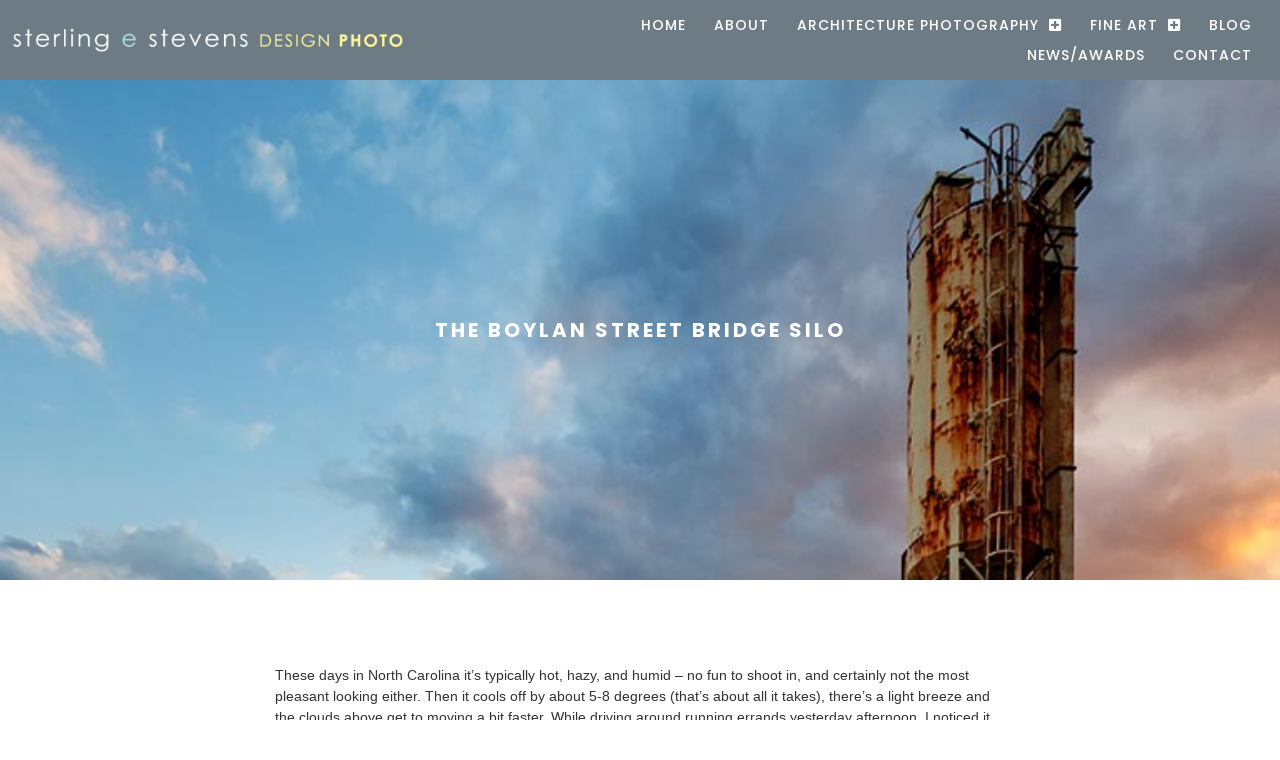

--- FILE ---
content_type: text/html; charset=UTF-8
request_url: https://sestevens.com/the-boylan-street-bridge-silo/
body_size: 14353
content:
<!doctype html>
<html lang="en-US">
<head>
	<meta charset="UTF-8">
	<meta name="viewport" content="width=device-width, initial-scale=1">
	<link rel="profile" href="https://gmpg.org/xfn/11">
	<meta name='robots' content='index, follow, max-image-preview:large, max-snippet:-1, max-video-preview:-1' />

	<!-- This site is optimized with the Yoast SEO plugin v24.1 - https://yoast.com/wordpress/plugins/seo/ -->
	<title>The Boylan Street Bridge Silo - Sterling E Stevens Design Photo</title>
	<link rel="canonical" href="https://sestevens.com/the-boylan-street-bridge-silo/" />
	<meta property="og:locale" content="en_US" />
	<meta property="og:type" content="article" />
	<meta property="og:title" content="The Boylan Street Bridge Silo - Sterling E Stevens Design Photo" />
	<meta property="og:description" content="These days in North Carolina it&#8217;s typically hot, hazy, and humid &#8211; no fun to shoot in, and certainly not the most pleasant looking either. Then it cools off by about 5-8 degrees (that&#8217;s about all it takes), there&#8217;s a light breeze and the clouds above get to moving a bit faster. While driving around [&hellip;]" />
	<meta property="og:url" content="https://sestevens.com/the-boylan-street-bridge-silo/" />
	<meta property="og:site_name" content="Sterling E Stevens Design Photo" />
	<meta property="article:published_time" content="2011-07-17T20:47:51+00:00" />
	<meta property="og:image" content="https://sestevens.com/wp-content/uploads/2011/07/blog071F.jpg" />
	<meta property="og:image:width" content="900" />
	<meta property="og:image:height" content="300" />
	<meta property="og:image:type" content="image/jpeg" />
	<meta name="author" content="Sterling" />
	<meta name="twitter:card" content="summary_large_image" />
	<meta name="twitter:label1" content="Written by" />
	<meta name="twitter:data1" content="Sterling" />
	<meta name="twitter:label2" content="Est. reading time" />
	<meta name="twitter:data2" content="2 minutes" />
	<script type="application/ld+json" class="yoast-schema-graph">{"@context":"https://schema.org","@graph":[{"@type":"Article","@id":"https://sestevens.com/the-boylan-street-bridge-silo/#article","isPartOf":{"@id":"https://sestevens.com/the-boylan-street-bridge-silo/"},"author":{"name":"Sterling","@id":"https://sestevens.com/#/schema/person/09712e0c529352b66fefc583d7048733"},"headline":"The Boylan Street Bridge Silo","datePublished":"2011-07-17T20:47:51+00:00","dateModified":"2011-07-17T20:47:51+00:00","mainEntityOfPage":{"@id":"https://sestevens.com/the-boylan-street-bridge-silo/"},"wordCount":408,"commentCount":0,"publisher":{"@id":"https://sestevens.com/#organization"},"image":{"@id":"https://sestevens.com/the-boylan-street-bridge-silo/#primaryimage"},"thumbnailUrl":"https://sestevens.com/wp-content/uploads/2011/07/blog071F.jpg","keywords":["boylan street","boylan street bridge","downtown raleigh","industrial","north carolina","photography","raleigh","silo","sunset"],"articleSection":["North Carolina","The Built Environment"],"inLanguage":"en-US","potentialAction":[{"@type":"CommentAction","name":"Comment","target":["https://sestevens.com/the-boylan-street-bridge-silo/#respond"]}]},{"@type":"WebPage","@id":"https://sestevens.com/the-boylan-street-bridge-silo/","url":"https://sestevens.com/the-boylan-street-bridge-silo/","name":"The Boylan Street Bridge Silo - Sterling E Stevens Design Photo","isPartOf":{"@id":"https://sestevens.com/#website"},"primaryImageOfPage":{"@id":"https://sestevens.com/the-boylan-street-bridge-silo/#primaryimage"},"image":{"@id":"https://sestevens.com/the-boylan-street-bridge-silo/#primaryimage"},"thumbnailUrl":"https://sestevens.com/wp-content/uploads/2011/07/blog071F.jpg","datePublished":"2011-07-17T20:47:51+00:00","dateModified":"2011-07-17T20:47:51+00:00","breadcrumb":{"@id":"https://sestevens.com/the-boylan-street-bridge-silo/#breadcrumb"},"inLanguage":"en-US","potentialAction":[{"@type":"ReadAction","target":["https://sestevens.com/the-boylan-street-bridge-silo/"]}]},{"@type":"ImageObject","inLanguage":"en-US","@id":"https://sestevens.com/the-boylan-street-bridge-silo/#primaryimage","url":"https://sestevens.com/wp-content/uploads/2011/07/blog071F.jpg","contentUrl":"https://sestevens.com/wp-content/uploads/2011/07/blog071F.jpg","width":900,"height":300},{"@type":"BreadcrumbList","@id":"https://sestevens.com/the-boylan-street-bridge-silo/#breadcrumb","itemListElement":[{"@type":"ListItem","position":1,"name":"Home","item":"https://sestevens.com/"},{"@type":"ListItem","position":2,"name":"The Boylan Street Bridge Silo"}]},{"@type":"WebSite","@id":"https://sestevens.com/#website","url":"https://sestevens.com/","name":"Sterling E Stevens Design Photo","description":"Architectural &amp; Fine Art Photography | Raleigh, NC | San Antonio, TX | Nashville, TN","publisher":{"@id":"https://sestevens.com/#organization"},"potentialAction":[{"@type":"SearchAction","target":{"@type":"EntryPoint","urlTemplate":"https://sestevens.com/?s={search_term_string}"},"query-input":{"@type":"PropertyValueSpecification","valueRequired":true,"valueName":"search_term_string"}}],"inLanguage":"en-US"},{"@type":"Organization","@id":"https://sestevens.com/#organization","name":"Sterling E Stevens Design Photo","url":"https://sestevens.com/","logo":{"@type":"ImageObject","inLanguage":"en-US","@id":"https://sestevens.com/#/schema/logo/image/","url":"https://sestevens.com/wp-content/uploads/2021/03/Sterling-Design-Photo-Gray-Logo-03.png","contentUrl":"https://sestevens.com/wp-content/uploads/2021/03/Sterling-Design-Photo-Gray-Logo-03.png","width":1229,"height":351,"caption":"Sterling E Stevens Design Photo"},"image":{"@id":"https://sestevens.com/#/schema/logo/image/"}},{"@type":"Person","@id":"https://sestevens.com/#/schema/person/09712e0c529352b66fefc583d7048733","name":"Sterling","image":{"@type":"ImageObject","inLanguage":"en-US","@id":"https://sestevens.com/#/schema/person/image/","url":"https://secure.gravatar.com/avatar/a1436a00670d37f1c9cf690d2ca7e842?s=96&d=mm&r=g","contentUrl":"https://secure.gravatar.com/avatar/a1436a00670d37f1c9cf690d2ca7e842?s=96&d=mm&r=g","caption":"Sterling"},"sameAs":["http://sestevens.com"],"url":"https://sestevens.com/author/sestevens/"}]}</script>
	<!-- / Yoast SEO plugin. -->


<link rel="alternate" type="application/rss+xml" title="Sterling E Stevens Design Photo &raquo; Feed" href="https://sestevens.com/feed/" />
<link rel="alternate" type="application/rss+xml" title="Sterling E Stevens Design Photo &raquo; Comments Feed" href="https://sestevens.com/comments/feed/" />
<link rel="alternate" type="application/rss+xml" title="Sterling E Stevens Design Photo &raquo; The Boylan Street Bridge Silo Comments Feed" href="https://sestevens.com/the-boylan-street-bridge-silo/feed/" />
		<!-- This site uses the Google Analytics by MonsterInsights plugin v9.9.0 - Using Analytics tracking - https://www.monsterinsights.com/ -->
							<script src="//www.googletagmanager.com/gtag/js?id=G-HQDS215W3E"  data-cfasync="false" data-wpfc-render="false" async></script>
			<script data-cfasync="false" data-wpfc-render="false">
				var mi_version = '9.9.0';
				var mi_track_user = true;
				var mi_no_track_reason = '';
								var MonsterInsightsDefaultLocations = {"page_location":"https:\/\/sestevens.com\/the-boylan-street-bridge-silo\/"};
								if ( typeof MonsterInsightsPrivacyGuardFilter === 'function' ) {
					var MonsterInsightsLocations = (typeof MonsterInsightsExcludeQuery === 'object') ? MonsterInsightsPrivacyGuardFilter( MonsterInsightsExcludeQuery ) : MonsterInsightsPrivacyGuardFilter( MonsterInsightsDefaultLocations );
				} else {
					var MonsterInsightsLocations = (typeof MonsterInsightsExcludeQuery === 'object') ? MonsterInsightsExcludeQuery : MonsterInsightsDefaultLocations;
				}

								var disableStrs = [
										'ga-disable-G-HQDS215W3E',
									];

				/* Function to detect opted out users */
				function __gtagTrackerIsOptedOut() {
					for (var index = 0; index < disableStrs.length; index++) {
						if (document.cookie.indexOf(disableStrs[index] + '=true') > -1) {
							return true;
						}
					}

					return false;
				}

				/* Disable tracking if the opt-out cookie exists. */
				if (__gtagTrackerIsOptedOut()) {
					for (var index = 0; index < disableStrs.length; index++) {
						window[disableStrs[index]] = true;
					}
				}

				/* Opt-out function */
				function __gtagTrackerOptout() {
					for (var index = 0; index < disableStrs.length; index++) {
						document.cookie = disableStrs[index] + '=true; expires=Thu, 31 Dec 2099 23:59:59 UTC; path=/';
						window[disableStrs[index]] = true;
					}
				}

				if ('undefined' === typeof gaOptout) {
					function gaOptout() {
						__gtagTrackerOptout();
					}
				}
								window.dataLayer = window.dataLayer || [];

				window.MonsterInsightsDualTracker = {
					helpers: {},
					trackers: {},
				};
				if (mi_track_user) {
					function __gtagDataLayer() {
						dataLayer.push(arguments);
					}

					function __gtagTracker(type, name, parameters) {
						if (!parameters) {
							parameters = {};
						}

						if (parameters.send_to) {
							__gtagDataLayer.apply(null, arguments);
							return;
						}

						if (type === 'event') {
														parameters.send_to = monsterinsights_frontend.v4_id;
							var hookName = name;
							if (typeof parameters['event_category'] !== 'undefined') {
								hookName = parameters['event_category'] + ':' + name;
							}

							if (typeof MonsterInsightsDualTracker.trackers[hookName] !== 'undefined') {
								MonsterInsightsDualTracker.trackers[hookName](parameters);
							} else {
								__gtagDataLayer('event', name, parameters);
							}
							
						} else {
							__gtagDataLayer.apply(null, arguments);
						}
					}

					__gtagTracker('js', new Date());
					__gtagTracker('set', {
						'developer_id.dZGIzZG': true,
											});
					if ( MonsterInsightsLocations.page_location ) {
						__gtagTracker('set', MonsterInsightsLocations);
					}
										__gtagTracker('config', 'G-HQDS215W3E', {"forceSSL":"true","link_attribution":"true"} );
										window.gtag = __gtagTracker;										(function () {
						/* https://developers.google.com/analytics/devguides/collection/analyticsjs/ */
						/* ga and __gaTracker compatibility shim. */
						var noopfn = function () {
							return null;
						};
						var newtracker = function () {
							return new Tracker();
						};
						var Tracker = function () {
							return null;
						};
						var p = Tracker.prototype;
						p.get = noopfn;
						p.set = noopfn;
						p.send = function () {
							var args = Array.prototype.slice.call(arguments);
							args.unshift('send');
							__gaTracker.apply(null, args);
						};
						var __gaTracker = function () {
							var len = arguments.length;
							if (len === 0) {
								return;
							}
							var f = arguments[len - 1];
							if (typeof f !== 'object' || f === null || typeof f.hitCallback !== 'function') {
								if ('send' === arguments[0]) {
									var hitConverted, hitObject = false, action;
									if ('event' === arguments[1]) {
										if ('undefined' !== typeof arguments[3]) {
											hitObject = {
												'eventAction': arguments[3],
												'eventCategory': arguments[2],
												'eventLabel': arguments[4],
												'value': arguments[5] ? arguments[5] : 1,
											}
										}
									}
									if ('pageview' === arguments[1]) {
										if ('undefined' !== typeof arguments[2]) {
											hitObject = {
												'eventAction': 'page_view',
												'page_path': arguments[2],
											}
										}
									}
									if (typeof arguments[2] === 'object') {
										hitObject = arguments[2];
									}
									if (typeof arguments[5] === 'object') {
										Object.assign(hitObject, arguments[5]);
									}
									if ('undefined' !== typeof arguments[1].hitType) {
										hitObject = arguments[1];
										if ('pageview' === hitObject.hitType) {
											hitObject.eventAction = 'page_view';
										}
									}
									if (hitObject) {
										action = 'timing' === arguments[1].hitType ? 'timing_complete' : hitObject.eventAction;
										hitConverted = mapArgs(hitObject);
										__gtagTracker('event', action, hitConverted);
									}
								}
								return;
							}

							function mapArgs(args) {
								var arg, hit = {};
								var gaMap = {
									'eventCategory': 'event_category',
									'eventAction': 'event_action',
									'eventLabel': 'event_label',
									'eventValue': 'event_value',
									'nonInteraction': 'non_interaction',
									'timingCategory': 'event_category',
									'timingVar': 'name',
									'timingValue': 'value',
									'timingLabel': 'event_label',
									'page': 'page_path',
									'location': 'page_location',
									'title': 'page_title',
									'referrer' : 'page_referrer',
								};
								for (arg in args) {
																		if (!(!args.hasOwnProperty(arg) || !gaMap.hasOwnProperty(arg))) {
										hit[gaMap[arg]] = args[arg];
									} else {
										hit[arg] = args[arg];
									}
								}
								return hit;
							}

							try {
								f.hitCallback();
							} catch (ex) {
							}
						};
						__gaTracker.create = newtracker;
						__gaTracker.getByName = newtracker;
						__gaTracker.getAll = function () {
							return [];
						};
						__gaTracker.remove = noopfn;
						__gaTracker.loaded = true;
						window['__gaTracker'] = __gaTracker;
					})();
									} else {
										console.log("");
					(function () {
						function __gtagTracker() {
							return null;
						}

						window['__gtagTracker'] = __gtagTracker;
						window['gtag'] = __gtagTracker;
					})();
									}
			</script>
			
							<!-- / Google Analytics by MonsterInsights -->
		<script>
window._wpemojiSettings = {"baseUrl":"https:\/\/s.w.org\/images\/core\/emoji\/15.0.3\/72x72\/","ext":".png","svgUrl":"https:\/\/s.w.org\/images\/core\/emoji\/15.0.3\/svg\/","svgExt":".svg","source":{"concatemoji":"https:\/\/sestevens.com\/wp-includes\/js\/wp-emoji-release.min.js?ver=6.6.4"}};
/*! This file is auto-generated */
!function(i,n){var o,s,e;function c(e){try{var t={supportTests:e,timestamp:(new Date).valueOf()};sessionStorage.setItem(o,JSON.stringify(t))}catch(e){}}function p(e,t,n){e.clearRect(0,0,e.canvas.width,e.canvas.height),e.fillText(t,0,0);var t=new Uint32Array(e.getImageData(0,0,e.canvas.width,e.canvas.height).data),r=(e.clearRect(0,0,e.canvas.width,e.canvas.height),e.fillText(n,0,0),new Uint32Array(e.getImageData(0,0,e.canvas.width,e.canvas.height).data));return t.every(function(e,t){return e===r[t]})}function u(e,t,n){switch(t){case"flag":return n(e,"\ud83c\udff3\ufe0f\u200d\u26a7\ufe0f","\ud83c\udff3\ufe0f\u200b\u26a7\ufe0f")?!1:!n(e,"\ud83c\uddfa\ud83c\uddf3","\ud83c\uddfa\u200b\ud83c\uddf3")&&!n(e,"\ud83c\udff4\udb40\udc67\udb40\udc62\udb40\udc65\udb40\udc6e\udb40\udc67\udb40\udc7f","\ud83c\udff4\u200b\udb40\udc67\u200b\udb40\udc62\u200b\udb40\udc65\u200b\udb40\udc6e\u200b\udb40\udc67\u200b\udb40\udc7f");case"emoji":return!n(e,"\ud83d\udc26\u200d\u2b1b","\ud83d\udc26\u200b\u2b1b")}return!1}function f(e,t,n){var r="undefined"!=typeof WorkerGlobalScope&&self instanceof WorkerGlobalScope?new OffscreenCanvas(300,150):i.createElement("canvas"),a=r.getContext("2d",{willReadFrequently:!0}),o=(a.textBaseline="top",a.font="600 32px Arial",{});return e.forEach(function(e){o[e]=t(a,e,n)}),o}function t(e){var t=i.createElement("script");t.src=e,t.defer=!0,i.head.appendChild(t)}"undefined"!=typeof Promise&&(o="wpEmojiSettingsSupports",s=["flag","emoji"],n.supports={everything:!0,everythingExceptFlag:!0},e=new Promise(function(e){i.addEventListener("DOMContentLoaded",e,{once:!0})}),new Promise(function(t){var n=function(){try{var e=JSON.parse(sessionStorage.getItem(o));if("object"==typeof e&&"number"==typeof e.timestamp&&(new Date).valueOf()<e.timestamp+604800&&"object"==typeof e.supportTests)return e.supportTests}catch(e){}return null}();if(!n){if("undefined"!=typeof Worker&&"undefined"!=typeof OffscreenCanvas&&"undefined"!=typeof URL&&URL.createObjectURL&&"undefined"!=typeof Blob)try{var e="postMessage("+f.toString()+"("+[JSON.stringify(s),u.toString(),p.toString()].join(",")+"));",r=new Blob([e],{type:"text/javascript"}),a=new Worker(URL.createObjectURL(r),{name:"wpTestEmojiSupports"});return void(a.onmessage=function(e){c(n=e.data),a.terminate(),t(n)})}catch(e){}c(n=f(s,u,p))}t(n)}).then(function(e){for(var t in e)n.supports[t]=e[t],n.supports.everything=n.supports.everything&&n.supports[t],"flag"!==t&&(n.supports.everythingExceptFlag=n.supports.everythingExceptFlag&&n.supports[t]);n.supports.everythingExceptFlag=n.supports.everythingExceptFlag&&!n.supports.flag,n.DOMReady=!1,n.readyCallback=function(){n.DOMReady=!0}}).then(function(){return e}).then(function(){var e;n.supports.everything||(n.readyCallback(),(e=n.source||{}).concatemoji?t(e.concatemoji):e.wpemoji&&e.twemoji&&(t(e.twemoji),t(e.wpemoji)))}))}((window,document),window._wpemojiSettings);
</script>
<style id='wp-emoji-styles-inline-css'>

	img.wp-smiley, img.emoji {
		display: inline !important;
		border: none !important;
		box-shadow: none !important;
		height: 1em !important;
		width: 1em !important;
		margin: 0 0.07em !important;
		vertical-align: -0.1em !important;
		background: none !important;
		padding: 0 !important;
	}
</style>
<link rel='stylesheet' id='wp-block-library-css' href='https://sestevens.com/wp-includes/css/dist/block-library/style.min.css?ver=6.6.4' media='all' />
<style id='global-styles-inline-css'>
:root{--wp--preset--aspect-ratio--square: 1;--wp--preset--aspect-ratio--4-3: 4/3;--wp--preset--aspect-ratio--3-4: 3/4;--wp--preset--aspect-ratio--3-2: 3/2;--wp--preset--aspect-ratio--2-3: 2/3;--wp--preset--aspect-ratio--16-9: 16/9;--wp--preset--aspect-ratio--9-16: 9/16;--wp--preset--color--black: #000000;--wp--preset--color--cyan-bluish-gray: #abb8c3;--wp--preset--color--white: #ffffff;--wp--preset--color--pale-pink: #f78da7;--wp--preset--color--vivid-red: #cf2e2e;--wp--preset--color--luminous-vivid-orange: #ff6900;--wp--preset--color--luminous-vivid-amber: #fcb900;--wp--preset--color--light-green-cyan: #7bdcb5;--wp--preset--color--vivid-green-cyan: #00d084;--wp--preset--color--pale-cyan-blue: #8ed1fc;--wp--preset--color--vivid-cyan-blue: #0693e3;--wp--preset--color--vivid-purple: #9b51e0;--wp--preset--gradient--vivid-cyan-blue-to-vivid-purple: linear-gradient(135deg,rgba(6,147,227,1) 0%,rgb(155,81,224) 100%);--wp--preset--gradient--light-green-cyan-to-vivid-green-cyan: linear-gradient(135deg,rgb(122,220,180) 0%,rgb(0,208,130) 100%);--wp--preset--gradient--luminous-vivid-amber-to-luminous-vivid-orange: linear-gradient(135deg,rgba(252,185,0,1) 0%,rgba(255,105,0,1) 100%);--wp--preset--gradient--luminous-vivid-orange-to-vivid-red: linear-gradient(135deg,rgba(255,105,0,1) 0%,rgb(207,46,46) 100%);--wp--preset--gradient--very-light-gray-to-cyan-bluish-gray: linear-gradient(135deg,rgb(238,238,238) 0%,rgb(169,184,195) 100%);--wp--preset--gradient--cool-to-warm-spectrum: linear-gradient(135deg,rgb(74,234,220) 0%,rgb(151,120,209) 20%,rgb(207,42,186) 40%,rgb(238,44,130) 60%,rgb(251,105,98) 80%,rgb(254,248,76) 100%);--wp--preset--gradient--blush-light-purple: linear-gradient(135deg,rgb(255,206,236) 0%,rgb(152,150,240) 100%);--wp--preset--gradient--blush-bordeaux: linear-gradient(135deg,rgb(254,205,165) 0%,rgb(254,45,45) 50%,rgb(107,0,62) 100%);--wp--preset--gradient--luminous-dusk: linear-gradient(135deg,rgb(255,203,112) 0%,rgb(199,81,192) 50%,rgb(65,88,208) 100%);--wp--preset--gradient--pale-ocean: linear-gradient(135deg,rgb(255,245,203) 0%,rgb(182,227,212) 50%,rgb(51,167,181) 100%);--wp--preset--gradient--electric-grass: linear-gradient(135deg,rgb(202,248,128) 0%,rgb(113,206,126) 100%);--wp--preset--gradient--midnight: linear-gradient(135deg,rgb(2,3,129) 0%,rgb(40,116,252) 100%);--wp--preset--font-size--small: 13px;--wp--preset--font-size--medium: 20px;--wp--preset--font-size--large: 36px;--wp--preset--font-size--x-large: 42px;--wp--preset--spacing--20: 0.44rem;--wp--preset--spacing--30: 0.67rem;--wp--preset--spacing--40: 1rem;--wp--preset--spacing--50: 1.5rem;--wp--preset--spacing--60: 2.25rem;--wp--preset--spacing--70: 3.38rem;--wp--preset--spacing--80: 5.06rem;--wp--preset--shadow--natural: 6px 6px 9px rgba(0, 0, 0, 0.2);--wp--preset--shadow--deep: 12px 12px 50px rgba(0, 0, 0, 0.4);--wp--preset--shadow--sharp: 6px 6px 0px rgba(0, 0, 0, 0.2);--wp--preset--shadow--outlined: 6px 6px 0px -3px rgba(255, 255, 255, 1), 6px 6px rgba(0, 0, 0, 1);--wp--preset--shadow--crisp: 6px 6px 0px rgba(0, 0, 0, 1);}:root { --wp--style--global--content-size: 800px;--wp--style--global--wide-size: 1200px; }:where(body) { margin: 0; }.wp-site-blocks > .alignleft { float: left; margin-right: 2em; }.wp-site-blocks > .alignright { float: right; margin-left: 2em; }.wp-site-blocks > .aligncenter { justify-content: center; margin-left: auto; margin-right: auto; }:where(.wp-site-blocks) > * { margin-block-start: 24px; margin-block-end: 0; }:where(.wp-site-blocks) > :first-child { margin-block-start: 0; }:where(.wp-site-blocks) > :last-child { margin-block-end: 0; }:root { --wp--style--block-gap: 24px; }:root :where(.is-layout-flow) > :first-child{margin-block-start: 0;}:root :where(.is-layout-flow) > :last-child{margin-block-end: 0;}:root :where(.is-layout-flow) > *{margin-block-start: 24px;margin-block-end: 0;}:root :where(.is-layout-constrained) > :first-child{margin-block-start: 0;}:root :where(.is-layout-constrained) > :last-child{margin-block-end: 0;}:root :where(.is-layout-constrained) > *{margin-block-start: 24px;margin-block-end: 0;}:root :where(.is-layout-flex){gap: 24px;}:root :where(.is-layout-grid){gap: 24px;}.is-layout-flow > .alignleft{float: left;margin-inline-start: 0;margin-inline-end: 2em;}.is-layout-flow > .alignright{float: right;margin-inline-start: 2em;margin-inline-end: 0;}.is-layout-flow > .aligncenter{margin-left: auto !important;margin-right: auto !important;}.is-layout-constrained > .alignleft{float: left;margin-inline-start: 0;margin-inline-end: 2em;}.is-layout-constrained > .alignright{float: right;margin-inline-start: 2em;margin-inline-end: 0;}.is-layout-constrained > .aligncenter{margin-left: auto !important;margin-right: auto !important;}.is-layout-constrained > :where(:not(.alignleft):not(.alignright):not(.alignfull)){max-width: var(--wp--style--global--content-size);margin-left: auto !important;margin-right: auto !important;}.is-layout-constrained > .alignwide{max-width: var(--wp--style--global--wide-size);}body .is-layout-flex{display: flex;}.is-layout-flex{flex-wrap: wrap;align-items: center;}.is-layout-flex > :is(*, div){margin: 0;}body .is-layout-grid{display: grid;}.is-layout-grid > :is(*, div){margin: 0;}body{padding-top: 0px;padding-right: 0px;padding-bottom: 0px;padding-left: 0px;}a:where(:not(.wp-element-button)){text-decoration: underline;}:root :where(.wp-element-button, .wp-block-button__link){background-color: #32373c;border-width: 0;color: #fff;font-family: inherit;font-size: inherit;line-height: inherit;padding: calc(0.667em + 2px) calc(1.333em + 2px);text-decoration: none;}.has-black-color{color: var(--wp--preset--color--black) !important;}.has-cyan-bluish-gray-color{color: var(--wp--preset--color--cyan-bluish-gray) !important;}.has-white-color{color: var(--wp--preset--color--white) !important;}.has-pale-pink-color{color: var(--wp--preset--color--pale-pink) !important;}.has-vivid-red-color{color: var(--wp--preset--color--vivid-red) !important;}.has-luminous-vivid-orange-color{color: var(--wp--preset--color--luminous-vivid-orange) !important;}.has-luminous-vivid-amber-color{color: var(--wp--preset--color--luminous-vivid-amber) !important;}.has-light-green-cyan-color{color: var(--wp--preset--color--light-green-cyan) !important;}.has-vivid-green-cyan-color{color: var(--wp--preset--color--vivid-green-cyan) !important;}.has-pale-cyan-blue-color{color: var(--wp--preset--color--pale-cyan-blue) !important;}.has-vivid-cyan-blue-color{color: var(--wp--preset--color--vivid-cyan-blue) !important;}.has-vivid-purple-color{color: var(--wp--preset--color--vivid-purple) !important;}.has-black-background-color{background-color: var(--wp--preset--color--black) !important;}.has-cyan-bluish-gray-background-color{background-color: var(--wp--preset--color--cyan-bluish-gray) !important;}.has-white-background-color{background-color: var(--wp--preset--color--white) !important;}.has-pale-pink-background-color{background-color: var(--wp--preset--color--pale-pink) !important;}.has-vivid-red-background-color{background-color: var(--wp--preset--color--vivid-red) !important;}.has-luminous-vivid-orange-background-color{background-color: var(--wp--preset--color--luminous-vivid-orange) !important;}.has-luminous-vivid-amber-background-color{background-color: var(--wp--preset--color--luminous-vivid-amber) !important;}.has-light-green-cyan-background-color{background-color: var(--wp--preset--color--light-green-cyan) !important;}.has-vivid-green-cyan-background-color{background-color: var(--wp--preset--color--vivid-green-cyan) !important;}.has-pale-cyan-blue-background-color{background-color: var(--wp--preset--color--pale-cyan-blue) !important;}.has-vivid-cyan-blue-background-color{background-color: var(--wp--preset--color--vivid-cyan-blue) !important;}.has-vivid-purple-background-color{background-color: var(--wp--preset--color--vivid-purple) !important;}.has-black-border-color{border-color: var(--wp--preset--color--black) !important;}.has-cyan-bluish-gray-border-color{border-color: var(--wp--preset--color--cyan-bluish-gray) !important;}.has-white-border-color{border-color: var(--wp--preset--color--white) !important;}.has-pale-pink-border-color{border-color: var(--wp--preset--color--pale-pink) !important;}.has-vivid-red-border-color{border-color: var(--wp--preset--color--vivid-red) !important;}.has-luminous-vivid-orange-border-color{border-color: var(--wp--preset--color--luminous-vivid-orange) !important;}.has-luminous-vivid-amber-border-color{border-color: var(--wp--preset--color--luminous-vivid-amber) !important;}.has-light-green-cyan-border-color{border-color: var(--wp--preset--color--light-green-cyan) !important;}.has-vivid-green-cyan-border-color{border-color: var(--wp--preset--color--vivid-green-cyan) !important;}.has-pale-cyan-blue-border-color{border-color: var(--wp--preset--color--pale-cyan-blue) !important;}.has-vivid-cyan-blue-border-color{border-color: var(--wp--preset--color--vivid-cyan-blue) !important;}.has-vivid-purple-border-color{border-color: var(--wp--preset--color--vivid-purple) !important;}.has-vivid-cyan-blue-to-vivid-purple-gradient-background{background: var(--wp--preset--gradient--vivid-cyan-blue-to-vivid-purple) !important;}.has-light-green-cyan-to-vivid-green-cyan-gradient-background{background: var(--wp--preset--gradient--light-green-cyan-to-vivid-green-cyan) !important;}.has-luminous-vivid-amber-to-luminous-vivid-orange-gradient-background{background: var(--wp--preset--gradient--luminous-vivid-amber-to-luminous-vivid-orange) !important;}.has-luminous-vivid-orange-to-vivid-red-gradient-background{background: var(--wp--preset--gradient--luminous-vivid-orange-to-vivid-red) !important;}.has-very-light-gray-to-cyan-bluish-gray-gradient-background{background: var(--wp--preset--gradient--very-light-gray-to-cyan-bluish-gray) !important;}.has-cool-to-warm-spectrum-gradient-background{background: var(--wp--preset--gradient--cool-to-warm-spectrum) !important;}.has-blush-light-purple-gradient-background{background: var(--wp--preset--gradient--blush-light-purple) !important;}.has-blush-bordeaux-gradient-background{background: var(--wp--preset--gradient--blush-bordeaux) !important;}.has-luminous-dusk-gradient-background{background: var(--wp--preset--gradient--luminous-dusk) !important;}.has-pale-ocean-gradient-background{background: var(--wp--preset--gradient--pale-ocean) !important;}.has-electric-grass-gradient-background{background: var(--wp--preset--gradient--electric-grass) !important;}.has-midnight-gradient-background{background: var(--wp--preset--gradient--midnight) !important;}.has-small-font-size{font-size: var(--wp--preset--font-size--small) !important;}.has-medium-font-size{font-size: var(--wp--preset--font-size--medium) !important;}.has-large-font-size{font-size: var(--wp--preset--font-size--large) !important;}.has-x-large-font-size{font-size: var(--wp--preset--font-size--x-large) !important;}
:root :where(.wp-block-pullquote){font-size: 1.5em;line-height: 1.6;}
</style>
<link rel='stylesheet' id='hello-elementor-css' href='https://sestevens.com/wp-content/themes/hello-elementor/assets/css/reset.css?ver=3.4.4' media='all' />
<link rel='stylesheet' id='hello-elementor-theme-style-css' href='https://sestevens.com/wp-content/themes/hello-elementor/assets/css/theme.css?ver=3.4.4' media='all' />
<link rel='stylesheet' id='hello-elementor-header-footer-css' href='https://sestevens.com/wp-content/themes/hello-elementor/assets/css/header-footer.css?ver=3.4.4' media='all' />
<link rel='stylesheet' id='elementor-icons-css' href='https://sestevens.com/wp-content/plugins/elementor/assets/lib/eicons/css/elementor-icons.min.css?ver=5.44.0' media='all' />
<link rel='stylesheet' id='elementor-frontend-css' href='https://sestevens.com/wp-content/plugins/elementor/assets/css/frontend.min.css?ver=3.32.4' media='all' />
<style id='elementor-frontend-inline-css'>
.elementor-10827 .elementor-element.elementor-element-77ea5a3:not(.elementor-motion-effects-element-type-background), .elementor-10827 .elementor-element.elementor-element-77ea5a3 > .elementor-motion-effects-container > .elementor-motion-effects-layer{background-image:url("https://sestevens.com/wp-content/uploads/2011/07/blog071F.jpg");}
</style>
<link rel='stylesheet' id='elementor-post-10-css' href='https://sestevens.com/wp-content/uploads/elementor/css/post-10.css?ver=1760892499' media='all' />
<link rel='stylesheet' id='elementor-pro-css' href='https://sestevens.com/wp-content/plugins/elementor-pro/assets/css/frontend.min.css?ver=3.22.1' media='all' />
<link rel='stylesheet' id='font-awesome-5-all-css' href='https://sestevens.com/wp-content/plugins/elementor/assets/lib/font-awesome/css/all.min.css?ver=3.32.4' media='all' />
<link rel='stylesheet' id='font-awesome-4-shim-css' href='https://sestevens.com/wp-content/plugins/elementor/assets/lib/font-awesome/css/v4-shims.min.css?ver=3.32.4' media='all' />
<link rel='stylesheet' id='elementor-post-352-css' href='https://sestevens.com/wp-content/uploads/elementor/css/post-352.css?ver=1760892499' media='all' />
<link rel='stylesheet' id='elementor-post-11448-css' href='https://sestevens.com/wp-content/uploads/elementor/css/post-11448.css?ver=1760892499' media='all' />
<link rel='stylesheet' id='elementor-post-10827-css' href='https://sestevens.com/wp-content/uploads/elementor/css/post-10827.css?ver=1760892502' media='all' />
<link rel='stylesheet' id='yarpp-thumbnails-css' href='https://sestevens.com/wp-content/plugins/yet-another-related-posts-plugin/style/styles_thumbnails.css?ver=5.30.11' media='all' />
<style id='yarpp-thumbnails-inline-css'>
.yarpp-thumbnails-horizontal .yarpp-thumbnail {width: 160px;height: 200px;margin: 5px;margin-left: 0px;}.yarpp-thumbnail > img, .yarpp-thumbnail-default {width: 150px;height: 150px;margin: 5px;}.yarpp-thumbnails-horizontal .yarpp-thumbnail-title {margin: 7px;margin-top: 0px;width: 150px;}.yarpp-thumbnail-default > img {min-height: 150px;min-width: 150px;}
.yarpp-thumbnails-horizontal .yarpp-thumbnail {width: 160px;height: 200px;margin: 5px;margin-left: 0px;}.yarpp-thumbnail > img, .yarpp-thumbnail-default {width: 150px;height: 150px;margin: 5px;}.yarpp-thumbnails-horizontal .yarpp-thumbnail-title {margin: 7px;margin-top: 0px;width: 150px;}.yarpp-thumbnail-default > img {min-height: 150px;min-width: 150px;}
</style>
<link rel='stylesheet' id='yarppRelatedCss-css' href='https://sestevens.com/wp-content/plugins/yet-another-related-posts-plugin/style/related.css?ver=5.30.11' media='all' />
<link rel='stylesheet' id='elementor-gf-poppins-css' href='https://fonts.googleapis.com/css?family=Poppins:100,100italic,200,200italic,300,300italic,400,400italic,500,500italic,600,600italic,700,700italic,800,800italic,900,900italic&#038;display=auto' media='all' />
<link rel='stylesheet' id='elementor-gf-roboto-css' href='https://fonts.googleapis.com/css?family=Roboto:100,100italic,200,200italic,300,300italic,400,400italic,500,500italic,600,600italic,700,700italic,800,800italic,900,900italic&#038;display=auto' media='all' />
<link rel='stylesheet' id='elementor-icons-shared-0-css' href='https://sestevens.com/wp-content/plugins/elementor/assets/lib/font-awesome/css/fontawesome.min.css?ver=5.15.3' media='all' />
<link rel='stylesheet' id='elementor-icons-fa-solid-css' href='https://sestevens.com/wp-content/plugins/elementor/assets/lib/font-awesome/css/solid.min.css?ver=5.15.3' media='all' />
<link rel='stylesheet' id='elementor-icons-fa-brands-css' href='https://sestevens.com/wp-content/plugins/elementor/assets/lib/font-awesome/css/brands.min.css?ver=5.15.3' media='all' />
<script src="https://sestevens.com/wp-content/plugins/google-analytics-for-wordpress/assets/js/frontend-gtag.min.js?ver=9.9.0" id="monsterinsights-frontend-script-js" async data-wp-strategy="async"></script>
<script data-cfasync="false" data-wpfc-render="false" id='monsterinsights-frontend-script-js-extra'>var monsterinsights_frontend = {"js_events_tracking":"true","download_extensions":"doc,pdf,ppt,zip,xls,docx,pptx,xlsx","inbound_paths":"[]","home_url":"https:\/\/sestevens.com","hash_tracking":"false","v4_id":"G-HQDS215W3E"};</script>
<script src="https://sestevens.com/wp-content/plugins/elementor/assets/lib/font-awesome/js/v4-shims.min.js?ver=3.32.4" id="font-awesome-4-shim-js"></script>
<link rel="https://api.w.org/" href="https://sestevens.com/wp-json/" /><link rel="alternate" title="JSON" type="application/json" href="https://sestevens.com/wp-json/wp/v2/posts/11147" /><link rel="EditURI" type="application/rsd+xml" title="RSD" href="https://sestevens.com/xmlrpc.php?rsd" />
<meta name="generator" content="WordPress 6.6.4" />
<link rel='shortlink' href='https://sestevens.com/?p=11147' />
<link rel="alternate" title="oEmbed (JSON)" type="application/json+oembed" href="https://sestevens.com/wp-json/oembed/1.0/embed?url=https%3A%2F%2Fsestevens.com%2Fthe-boylan-street-bridge-silo%2F" />
<link rel="alternate" title="oEmbed (XML)" type="text/xml+oembed" href="https://sestevens.com/wp-json/oembed/1.0/embed?url=https%3A%2F%2Fsestevens.com%2Fthe-boylan-street-bridge-silo%2F&#038;format=xml" />
<meta name="generator" content="Elementor 3.32.4; features: additional_custom_breakpoints; settings: css_print_method-external, google_font-enabled, font_display-auto">
			<style>
				.e-con.e-parent:nth-of-type(n+4):not(.e-lazyloaded):not(.e-no-lazyload),
				.e-con.e-parent:nth-of-type(n+4):not(.e-lazyloaded):not(.e-no-lazyload) * {
					background-image: none !important;
				}
				@media screen and (max-height: 1024px) {
					.e-con.e-parent:nth-of-type(n+3):not(.e-lazyloaded):not(.e-no-lazyload),
					.e-con.e-parent:nth-of-type(n+3):not(.e-lazyloaded):not(.e-no-lazyload) * {
						background-image: none !important;
					}
				}
				@media screen and (max-height: 640px) {
					.e-con.e-parent:nth-of-type(n+2):not(.e-lazyloaded):not(.e-no-lazyload),
					.e-con.e-parent:nth-of-type(n+2):not(.e-lazyloaded):not(.e-no-lazyload) * {
						background-image: none !important;
					}
				}
			</style>
			<link rel="icon" href="https://sestevens.com/wp-content/uploads/2021/04/ses-512px-120x120.gif" sizes="32x32" />
<link rel="icon" href="https://sestevens.com/wp-content/uploads/2021/04/ses-512px-300x300.gif" sizes="192x192" />
<link rel="apple-touch-icon" href="https://sestevens.com/wp-content/uploads/2021/04/ses-512px-300x300.gif" />
<meta name="msapplication-TileImage" content="https://sestevens.com/wp-content/uploads/2021/04/ses-512px-300x300.gif" />
</head>
<body class="post-template-default single single-post postid-11147 single-format-standard wp-custom-logo wp-embed-responsive hello-elementor-default elementor-default elementor-kit-10 elementor-page-10827">


<a class="skip-link screen-reader-text" href="#content">Skip to content</a>

		<div data-elementor-type="header" data-elementor-id="352" class="elementor elementor-352 elementor-location-header" data-elementor-post-type="elementor_library">
					<section class="elementor-section elementor-top-section elementor-element elementor-element-94619a1 elementor-section-boxed elementor-section-height-default elementor-section-height-default" data-id="94619a1" data-element_type="section" data-settings="{&quot;background_background&quot;:&quot;classic&quot;,&quot;sticky&quot;:&quot;top&quot;,&quot;sticky_on&quot;:[&quot;desktop&quot;,&quot;tablet&quot;,&quot;mobile&quot;],&quot;sticky_offset&quot;:0,&quot;sticky_effects_offset&quot;:0}">
						<div class="elementor-container elementor-column-gap-default">
					<div class="elementor-column elementor-col-50 elementor-top-column elementor-element elementor-element-8c433de" data-id="8c433de" data-element_type="column">
			<div class="elementor-widget-wrap elementor-element-populated">
						<div class="elementor-element elementor-element-15d30c1 logo elementor-widget elementor-widget-image" data-id="15d30c1" data-element_type="widget" data-widget_type="image.default">
				<div class="elementor-widget-container">
																<a href="/">
							<img width="800" height="53" src="https://sestevens.com/wp-content/uploads/2021/03/title-v2021-1024x68.png" class="attachment-large size-large wp-image-13279" alt="" srcset="https://sestevens.com/wp-content/uploads/2021/03/title-v2021-1024x68.png 1024w, https://sestevens.com/wp-content/uploads/2021/03/title-v2021-300x20.png 300w, https://sestevens.com/wp-content/uploads/2021/03/title-v2021-768x51.png 768w, https://sestevens.com/wp-content/uploads/2021/03/title-v2021.png 1200w" sizes="(max-width: 800px) 100vw, 800px" />								</a>
															</div>
				</div>
					</div>
		</div>
				<div class="elementor-column elementor-col-50 elementor-top-column elementor-element elementor-element-de2ab6f" data-id="de2ab6f" data-element_type="column">
			<div class="elementor-widget-wrap elementor-element-populated">
						<div class="elementor-element elementor-element-3a9ccea elementor-nav-menu__align-end elementor-nav-menu--stretch elementor-nav-menu__text-align-center elementor-nav-menu--dropdown-tablet elementor-nav-menu--toggle elementor-nav-menu--burger elementor-widget elementor-widget-nav-menu" data-id="3a9ccea" data-element_type="widget" data-settings="{&quot;full_width&quot;:&quot;stretch&quot;,&quot;submenu_icon&quot;:{&quot;value&quot;:&quot;&lt;i class=\&quot;fas fa-plus-square\&quot;&gt;&lt;\/i&gt;&quot;,&quot;library&quot;:&quot;fa-solid&quot;},&quot;layout&quot;:&quot;horizontal&quot;,&quot;toggle&quot;:&quot;burger&quot;}" data-widget_type="nav-menu.default">
				<div class="elementor-widget-container">
								<nav class="elementor-nav-menu--main elementor-nav-menu__container elementor-nav-menu--layout-horizontal e--pointer-none">
				<ul id="menu-1-3a9ccea" class="elementor-nav-menu"><li class="menu-item menu-item-type-post_type menu-item-object-page menu-item-home menu-item-14561"><a href="https://sestevens.com/" class="elementor-item">Home</a></li>
<li class="menu-item menu-item-type-post_type menu-item-object-page menu-item-14586"><a href="https://sestevens.com/about-sterling/" class="elementor-item">About</a></li>
<li class="menu-item menu-item-type-post_type menu-item-object-page menu-item-has-children menu-item-14563"><a href="https://sestevens.com/architecture/" class="elementor-item">Architecture Photography</a>
<ul class="sub-menu elementor-nav-menu--dropdown">
	<li class="menu-item menu-item-type-post_type menu-item-object-page menu-item-14572"><a href="https://sestevens.com/architecture/recent-architecture/" class="elementor-sub-item">Recent</a></li>
	<li class="menu-item menu-item-type-post_type menu-item-object-page menu-item-14566"><a href="https://sestevens.com/architecture/public/" class="elementor-sub-item">Public</a></li>
	<li class="menu-item menu-item-type-post_type menu-item-object-page menu-item-17263"><a href="https://sestevens.com/architecture/academic/" class="elementor-sub-item">Academic</a></li>
	<li class="menu-item menu-item-type-post_type menu-item-object-page menu-item-14567"><a href="https://sestevens.com/architecture/commercial/" class="elementor-sub-item">Commercial</a></li>
	<li class="menu-item menu-item-type-post_type menu-item-object-page menu-item-14565"><a href="https://sestevens.com/architecture/apartments/" class="elementor-sub-item">Multifamily</a></li>
	<li class="menu-item menu-item-type-post_type menu-item-object-page menu-item-17287"><a href="https://sestevens.com/architecture/civic/" class="elementor-sub-item">Civic &#038; Community</a></li>
	<li class="menu-item menu-item-type-post_type menu-item-object-page menu-item-14571"><a href="https://sestevens.com/architecture/medical/" class="elementor-sub-item">Health &#038; Science</a></li>
	<li class="menu-item menu-item-type-post_type menu-item-object-page menu-item-14569"><a href="https://sestevens.com/architecture/houses/" class="elementor-sub-item">Houses</a></li>
	<li class="menu-item menu-item-type-post_type menu-item-object-page menu-item-14568"><a href="https://sestevens.com/architecture/hospitality-photography/" class="elementor-sub-item">Hospitality, Retail &#038; Entertainment</a></li>
	<li class="menu-item menu-item-type-post_type menu-item-object-page menu-item-15544"><a href="https://sestevens.com/architecture/worship/" class="elementor-sub-item">Worship</a></li>
</ul>
</li>
<li class="menu-item menu-item-type-post_type menu-item-object-page menu-item-has-children menu-item-14554"><a href="https://sestevens.com/fine-art/" class="elementor-item">Fine Art</a>
<ul class="sub-menu elementor-nav-menu--dropdown">
	<li class="menu-item menu-item-type-post_type menu-item-object-page menu-item-14552"><a href="https://sestevens.com/artist-statement/" class="elementor-sub-item">Artist Statement</a></li>
	<li class="menu-item menu-item-type-post_type menu-item-object-page menu-item-14551"><a href="https://sestevens.com/recent-fine-art/" class="elementor-sub-item">Recent Fine Art</a></li>
	<li class="menu-item menu-item-type-post_type menu-item-object-page menu-item-14559"><a href="https://sestevens.com/fine-art/rural-photography/" class="elementor-sub-item">Rural Photography</a></li>
	<li class="menu-item menu-item-type-post_type menu-item-object-page menu-item-14558"><a href="https://sestevens.com/fine-art/urban-exploration-photography/" class="elementor-sub-item">Urban Exploration Photography</a></li>
	<li class="menu-item menu-item-type-post_type menu-item-object-page menu-item-14557"><a href="https://sestevens.com/fine-art/built-environment-photography/" class="elementor-sub-item">Built Environment Photography</a></li>
	<li class="menu-item menu-item-type-post_type menu-item-object-page menu-item-14556"><a href="https://sestevens.com/fine-art/architecture-art-photography/" class="elementor-sub-item">Architecture Art Photography</a></li>
	<li class="menu-item menu-item-type-post_type menu-item-object-page menu-item-14555"><a href="https://sestevens.com/fine-art/scenics-photography/" class="elementor-sub-item">Scenics Photography</a></li>
	<li class="menu-item menu-item-type-post_type menu-item-object-page menu-item-14550"><a href="https://sestevens.com/exhibits-awards-exhibitions/" class="elementor-sub-item">Awards, Exhibitions, and Presentations</a></li>
</ul>
</li>
<li class="menu-item menu-item-type-post_type menu-item-object-page menu-item-14553"><a href="https://sestevens.com/blog/" class="elementor-item">Blog</a></li>
<li class="menu-item menu-item-type-post_type menu-item-object-page menu-item-14547"><a href="https://sestevens.com/news/" class="elementor-item">News/Awards</a></li>
<li class="menu-item menu-item-type-post_type menu-item-object-page menu-item-14549"><a href="https://sestevens.com/contact/" class="elementor-item">Contact</a></li>
</ul>			</nav>
					<div class="elementor-menu-toggle" role="button" tabindex="0" aria-label="Menu Toggle" aria-expanded="false">
			<i aria-hidden="true" role="presentation" class="elementor-menu-toggle__icon--open eicon-menu-bar"></i><i aria-hidden="true" role="presentation" class="elementor-menu-toggle__icon--close eicon-close"></i>			<span class="elementor-screen-only">Menu</span>
		</div>
					<nav class="elementor-nav-menu--dropdown elementor-nav-menu__container" aria-hidden="true">
				<ul id="menu-2-3a9ccea" class="elementor-nav-menu"><li class="menu-item menu-item-type-post_type menu-item-object-page menu-item-home menu-item-14561"><a href="https://sestevens.com/" class="elementor-item" tabindex="-1">Home</a></li>
<li class="menu-item menu-item-type-post_type menu-item-object-page menu-item-14586"><a href="https://sestevens.com/about-sterling/" class="elementor-item" tabindex="-1">About</a></li>
<li class="menu-item menu-item-type-post_type menu-item-object-page menu-item-has-children menu-item-14563"><a href="https://sestevens.com/architecture/" class="elementor-item" tabindex="-1">Architecture Photography</a>
<ul class="sub-menu elementor-nav-menu--dropdown">
	<li class="menu-item menu-item-type-post_type menu-item-object-page menu-item-14572"><a href="https://sestevens.com/architecture/recent-architecture/" class="elementor-sub-item" tabindex="-1">Recent</a></li>
	<li class="menu-item menu-item-type-post_type menu-item-object-page menu-item-14566"><a href="https://sestevens.com/architecture/public/" class="elementor-sub-item" tabindex="-1">Public</a></li>
	<li class="menu-item menu-item-type-post_type menu-item-object-page menu-item-17263"><a href="https://sestevens.com/architecture/academic/" class="elementor-sub-item" tabindex="-1">Academic</a></li>
	<li class="menu-item menu-item-type-post_type menu-item-object-page menu-item-14567"><a href="https://sestevens.com/architecture/commercial/" class="elementor-sub-item" tabindex="-1">Commercial</a></li>
	<li class="menu-item menu-item-type-post_type menu-item-object-page menu-item-14565"><a href="https://sestevens.com/architecture/apartments/" class="elementor-sub-item" tabindex="-1">Multifamily</a></li>
	<li class="menu-item menu-item-type-post_type menu-item-object-page menu-item-17287"><a href="https://sestevens.com/architecture/civic/" class="elementor-sub-item" tabindex="-1">Civic &#038; Community</a></li>
	<li class="menu-item menu-item-type-post_type menu-item-object-page menu-item-14571"><a href="https://sestevens.com/architecture/medical/" class="elementor-sub-item" tabindex="-1">Health &#038; Science</a></li>
	<li class="menu-item menu-item-type-post_type menu-item-object-page menu-item-14569"><a href="https://sestevens.com/architecture/houses/" class="elementor-sub-item" tabindex="-1">Houses</a></li>
	<li class="menu-item menu-item-type-post_type menu-item-object-page menu-item-14568"><a href="https://sestevens.com/architecture/hospitality-photography/" class="elementor-sub-item" tabindex="-1">Hospitality, Retail &#038; Entertainment</a></li>
	<li class="menu-item menu-item-type-post_type menu-item-object-page menu-item-15544"><a href="https://sestevens.com/architecture/worship/" class="elementor-sub-item" tabindex="-1">Worship</a></li>
</ul>
</li>
<li class="menu-item menu-item-type-post_type menu-item-object-page menu-item-has-children menu-item-14554"><a href="https://sestevens.com/fine-art/" class="elementor-item" tabindex="-1">Fine Art</a>
<ul class="sub-menu elementor-nav-menu--dropdown">
	<li class="menu-item menu-item-type-post_type menu-item-object-page menu-item-14552"><a href="https://sestevens.com/artist-statement/" class="elementor-sub-item" tabindex="-1">Artist Statement</a></li>
	<li class="menu-item menu-item-type-post_type menu-item-object-page menu-item-14551"><a href="https://sestevens.com/recent-fine-art/" class="elementor-sub-item" tabindex="-1">Recent Fine Art</a></li>
	<li class="menu-item menu-item-type-post_type menu-item-object-page menu-item-14559"><a href="https://sestevens.com/fine-art/rural-photography/" class="elementor-sub-item" tabindex="-1">Rural Photography</a></li>
	<li class="menu-item menu-item-type-post_type menu-item-object-page menu-item-14558"><a href="https://sestevens.com/fine-art/urban-exploration-photography/" class="elementor-sub-item" tabindex="-1">Urban Exploration Photography</a></li>
	<li class="menu-item menu-item-type-post_type menu-item-object-page menu-item-14557"><a href="https://sestevens.com/fine-art/built-environment-photography/" class="elementor-sub-item" tabindex="-1">Built Environment Photography</a></li>
	<li class="menu-item menu-item-type-post_type menu-item-object-page menu-item-14556"><a href="https://sestevens.com/fine-art/architecture-art-photography/" class="elementor-sub-item" tabindex="-1">Architecture Art Photography</a></li>
	<li class="menu-item menu-item-type-post_type menu-item-object-page menu-item-14555"><a href="https://sestevens.com/fine-art/scenics-photography/" class="elementor-sub-item" tabindex="-1">Scenics Photography</a></li>
	<li class="menu-item menu-item-type-post_type menu-item-object-page menu-item-14550"><a href="https://sestevens.com/exhibits-awards-exhibitions/" class="elementor-sub-item" tabindex="-1">Awards, Exhibitions, and Presentations</a></li>
</ul>
</li>
<li class="menu-item menu-item-type-post_type menu-item-object-page menu-item-14553"><a href="https://sestevens.com/blog/" class="elementor-item" tabindex="-1">Blog</a></li>
<li class="menu-item menu-item-type-post_type menu-item-object-page menu-item-14547"><a href="https://sestevens.com/news/" class="elementor-item" tabindex="-1">News/Awards</a></li>
<li class="menu-item menu-item-type-post_type menu-item-object-page menu-item-14549"><a href="https://sestevens.com/contact/" class="elementor-item" tabindex="-1">Contact</a></li>
</ul>			</nav>
						</div>
				</div>
					</div>
		</div>
					</div>
		</section>
				</div>
				<div data-elementor-type="single-post" data-elementor-id="10827" class="elementor elementor-10827 elementor-location-single post-11147 post type-post status-publish format-standard has-post-thumbnail hentry category-north-carolina category-built-environments tag-boylan-street tag-boylan-street-bridge tag-downtown-raleigh tag-industrial tag-north-carolina-2 tag-photography tag-raleigh tag-silo tag-sunset" data-elementor-post-type="elementor_library">
					<section class="elementor-section elementor-top-section elementor-element elementor-element-77ea5a3 elementor-section-height-min-height elementor-section-boxed elementor-section-height-default elementor-section-items-middle" data-id="77ea5a3" data-element_type="section" data-settings="{&quot;background_background&quot;:&quot;classic&quot;}">
							<div class="elementor-background-overlay"></div>
							<div class="elementor-container elementor-column-gap-default">
					<div class="elementor-column elementor-col-100 elementor-top-column elementor-element elementor-element-c606a6c" data-id="c606a6c" data-element_type="column">
			<div class="elementor-widget-wrap elementor-element-populated">
						<div class="elementor-element elementor-element-19b68c3 elementor-widget elementor-widget-theme-post-title elementor-page-title elementor-widget-heading" data-id="19b68c3" data-element_type="widget" data-widget_type="theme-post-title.default">
				<div class="elementor-widget-container">
					<h1 class="elementor-heading-title elementor-size-default">The Boylan Street Bridge Silo</h1>				</div>
				</div>
					</div>
		</div>
					</div>
		</section>
				<section class="elementor-section elementor-top-section elementor-element elementor-element-da49cee elementor-section-boxed elementor-section-height-default elementor-section-height-default" data-id="da49cee" data-element_type="section">
						<div class="elementor-container elementor-column-gap-default">
					<div class="elementor-column elementor-col-100 elementor-top-column elementor-element elementor-element-4e60130" data-id="4e60130" data-element_type="column">
			<div class="elementor-widget-wrap elementor-element-populated">
						<div class="elementor-element elementor-element-f26286c elementor-widget elementor-widget-theme-post-content" data-id="f26286c" data-element_type="widget" data-widget_type="theme-post-content.default">
				<div class="elementor-widget-container">
					<p>These days in North Carolina it&#8217;s typically hot, hazy, and humid &#8211; no fun to shoot in, and certainly not the most pleasant looking either. Then it cools off by about 5-8 degrees (that&#8217;s about all it takes), there&#8217;s a light breeze and the clouds above get to moving a bit faster. While driving around running errands yesterday afternoon, I noticed it was going to be prime conditions for a good sunset. That afternoon we had a clear blue sky with quick-moving fluffy clouds. Despite being busy, I had seen this so rarely lately that I wasn&#8217;t about to pass it up.</p>
<p>Naturally I lost track of time. Around 7:30 pm, I took a dinner break from developing the photos I shot at the Adore Boutique in Raleigh,</p>
<p><img decoding="async" src="/v2014/blog/images/blog071_01.jpg" alt="" /></p>
<p>stepped outside and saw I was going to miss the window pretty soon. So I hightailed it to the Boylan Bridge area in downtown Raleigh to photograph the silo.</p>
<p>Those who have been following me very closely know I&#8217;ve been toying with this silo off and on for the last year. Different views, different angles, different processing techniques. It started with this image in June 2010 near 7:45 pm.</p>
<p><img decoding="async" src="/v2014/blog/images/blog071_04.jpg" alt="" /></p>
<p>I was showing this photo to a group of photographers when one of them astutely observed &#8211; &#8220;What are those lines?&#8221;</p>
<p><i>What?</i></p>
<p>&#8220;Those vertical lines. See it? What are those?&#8221;</p>
<p><i>Sonuva&#8230;</i></p>
<p>I had no CLUE what happened. I was really pissed off at myself. Where I think I messed up is running it through some third-party noise reducing software. When I got home that evening, I immediately got rid of of that software and bought Adobe Lightroom. Since then, I&#8217;ve been desperately seeking to capture a silo photo to replace the original image.</p>
<p>I went back earlier this year in March near 6:30 pm.</p>
<p><img decoding="async" src="/v2014/blog/images/blog071_05.jpg" alt="" /></p>
<p>Though it had the low-contrast bleak look I enjoy using with much of my industrial depictions, it didn&#8217;t have the high-contrast pop I was looking to achieve at this specific location. Thankfully last night at 7:35 pm was more agreeable.</p>
<p><img decoding="async" src="/v2014/blog/images/blog071_02.jpg" alt="" /><br />
<i>Rocket (2011)</i></p>
<p>Then I turned around and was like&#8230;&#8221;Huh&#8221; Thirty minutes later, I made my first attempt to portray behind the Boylan Street Bridge in color.</p>
<p><img decoding="async" src="/v2014/blog/images/blog071_03.jpg" alt="" /><br />
<i>Colors Over Boylan (2011)</i></p>
<p>Then I went home and got back to work.</p>
<p>Okay, that&#8217;s the quickest turnaround time you&#8217;re ever getting from me, trust me, this won&#8217;t be habit forming. 😛</p>
<div class='yarpp yarpp-related yarpp-related-website yarpp-template-thumbnails'>
<!-- YARPP Thumbnails -->
<h3>RELATED ARTICLES</h3>
<div class="yarpp-thumbnails-horizontal">
<a class='yarpp-thumbnail' rel='norewrite' href='https://sestevens.com/back-to-carolina/' title='Back to Carolina'>
<img width="150" height="150" src="https://sestevens.com/wp-content/uploads/2011/03/blog059F-150x150.jpg" class="attachment-thumbnail size-thumbnail wp-post-image" alt="" data-pin-nopin="true" srcset="https://sestevens.com/wp-content/uploads/2011/03/blog059F-150x150.jpg 150w, https://sestevens.com/wp-content/uploads/2011/03/blog059F-120x120.jpg 120w" sizes="(max-width: 150px) 100vw, 150px" /><span class="yarpp-thumbnail-title">Back to Carolina</span></a>
<a class='yarpp-thumbnail' rel='norewrite' href='https://sestevens.com/2009-north-carolina-state-fair-part-1/' title='2009 North Carolina State Fair, Part 1'>
<picture class="attachment-thumbnail size-thumbnail wp-post-image" data-pin-nopin="true">
<source type="image/webp" srcset="https://sestevens.com/wp-content/uploads/2009/10/blog022F-150x150.jpg.webp"/>
<img width="150" height="150" src="https://sestevens.com/wp-content/uploads/2009/10/blog022F-150x150.jpg" alt="" data-pin-nopin="true"/>
</picture>
<span class="yarpp-thumbnail-title">2009 North Carolina State Fair, Part 1</span></a>
<a class='yarpp-thumbnail' rel='norewrite' href='https://sestevens.com/savannah-and-charleston-travel-photography/' title='Savannah and Charleston travel photography'>
<img width="150" height="150" src="https://sestevens.com/wp-content/uploads/2009/05/blog015F-150x150.jpg" class="attachment-thumbnail size-thumbnail wp-post-image" alt="" data-pin-nopin="true" srcset="https://sestevens.com/wp-content/uploads/2009/05/blog015F-150x150.jpg 150w, https://sestevens.com/wp-content/uploads/2009/05/blog015F-120x120.jpg 120w" sizes="(max-width: 150px) 100vw, 150px" /><span class="yarpp-thumbnail-title">Savannah and Charleston travel photography</span></a>
<a class='yarpp-thumbnail' rel='norewrite' href='https://sestevens.com/june-23-august-8-2010-long-time-no-blog/' title='June 23 – August 8, 2010: Long Time No Blog'>
<img width="150" height="150" src="https://sestevens.com/wp-content/uploads/2010/08/blog049F-150x150.jpg" class="attachment-thumbnail size-thumbnail wp-post-image" alt="" data-pin-nopin="true" srcset="https://sestevens.com/wp-content/uploads/2010/08/blog049F-150x150.jpg 150w, https://sestevens.com/wp-content/uploads/2010/08/blog049F-120x120.jpg 120w" sizes="(max-width: 150px) 100vw, 150px" /><span class="yarpp-thumbnail-title">June 23 – August 8, 2010: Long Time No Blog</span></a>
</div>
</div>
				</div>
				</div>
					</div>
		</div>
					</div>
		</section>
				<section class="elementor-section elementor-top-section elementor-element elementor-element-6ca2f7b elementor-section-boxed elementor-section-height-default elementor-section-height-default" data-id="6ca2f7b" data-element_type="section">
						<div class="elementor-container elementor-column-gap-default">
					<div class="elementor-column elementor-col-100 elementor-top-column elementor-element elementor-element-a142212" data-id="a142212" data-element_type="column">
			<div class="elementor-widget-wrap elementor-element-populated">
						<div class="elementor-element elementor-element-5ce37b12 elementor-widget elementor-widget-post-navigation" data-id="5ce37b12" data-element_type="widget" data-widget_type="post-navigation.default">
				<div class="elementor-widget-container">
							<div class="elementor-post-navigation">
			<div class="elementor-post-navigation__prev elementor-post-navigation__link">
				<a href="https://sestevens.com/june-2011-few-and-far-between/" rel="prev"><span class="post-navigation__arrow-wrapper post-navigation__arrow-prev"><i class="fa fa-chevron-left" aria-hidden="true"></i><span class="elementor-screen-only">Prev</span></span><span class="elementor-post-navigation__link__prev"><span class="post-navigation__prev--label">Previous</span></span></a>			</div>
						<div class="elementor-post-navigation__next elementor-post-navigation__link">
				<a href="https://sestevens.com/photography-on-a-cloudy-day/" rel="next"><span class="elementor-post-navigation__link__next"><span class="post-navigation__next--label">Next</span></span><span class="post-navigation__arrow-wrapper post-navigation__arrow-next"><i class="fa fa-chevron-right" aria-hidden="true"></i><span class="elementor-screen-only">Next</span></span></a>			</div>
		</div>
						</div>
				</div>
					</div>
		</div>
					</div>
		</section>
				<section class="elementor-section elementor-top-section elementor-element elementor-element-522f9cf elementor-section-boxed elementor-section-height-default elementor-section-height-default" data-id="522f9cf" data-element_type="section">
						<div class="elementor-container elementor-column-gap-default">
					<div class="elementor-column elementor-col-100 elementor-top-column elementor-element elementor-element-16f48ef" data-id="16f48ef" data-element_type="column">
			<div class="elementor-widget-wrap elementor-element-populated">
						<div class="elementor-element elementor-element-86cab3b elementor-widget elementor-widget-heading" data-id="86cab3b" data-element_type="widget" data-widget_type="heading.default">
				<div class="elementor-widget-container">
					<h2 class="elementor-heading-title elementor-size-default">share via social</h2>				</div>
				</div>
				<div class="elementor-element elementor-element-dd5f662 elementor-share-buttons--view-icon elementor-share-buttons--skin-gradient elementor-share-buttons--shape-square elementor-grid-0 elementor-share-buttons--color-official elementor-widget elementor-widget-share-buttons" data-id="dd5f662" data-element_type="widget" data-widget_type="share-buttons.default">
				<div class="elementor-widget-container">
							<div class="elementor-grid">
								<div class="elementor-grid-item">
						<div
							class="elementor-share-btn elementor-share-btn_facebook"
							role="button"
							tabindex="0"
							aria-label="Share on facebook"
						>
															<span class="elementor-share-btn__icon">
								<i class="fab fa-facebook" aria-hidden="true"></i>							</span>
																				</div>
					</div>
									<div class="elementor-grid-item">
						<div
							class="elementor-share-btn elementor-share-btn_twitter"
							role="button"
							tabindex="0"
							aria-label="Share on twitter"
						>
															<span class="elementor-share-btn__icon">
								<i class="fab fa-twitter" aria-hidden="true"></i>							</span>
																				</div>
					</div>
									<div class="elementor-grid-item">
						<div
							class="elementor-share-btn elementor-share-btn_linkedin"
							role="button"
							tabindex="0"
							aria-label="Share on linkedin"
						>
															<span class="elementor-share-btn__icon">
								<i class="fab fa-linkedin" aria-hidden="true"></i>							</span>
																				</div>
					</div>
									<div class="elementor-grid-item">
						<div
							class="elementor-share-btn elementor-share-btn_pinterest"
							role="button"
							tabindex="0"
							aria-label="Share on pinterest"
						>
															<span class="elementor-share-btn__icon">
								<i class="fab fa-pinterest" aria-hidden="true"></i>							</span>
																				</div>
					</div>
						</div>
						</div>
				</div>
					</div>
		</div>
					</div>
		</section>
				</div>
				<div data-elementor-type="footer" data-elementor-id="11448" class="elementor elementor-11448 elementor-location-footer" data-elementor-post-type="elementor_library">
					<footer class="elementor-section elementor-top-section elementor-element elementor-element-4e513bdb elementor-section-content-top elementor-section-boxed elementor-section-height-default elementor-section-height-default" data-id="4e513bdb" data-element_type="section" data-settings="{&quot;background_background&quot;:&quot;classic&quot;}">
						<div class="elementor-container elementor-column-gap-default">
					<div class="elementor-column elementor-col-50 elementor-top-column elementor-element elementor-element-4c1bf117" data-id="4c1bf117" data-element_type="column">
			<div class="elementor-widget-wrap elementor-element-populated">
						<div class="elementor-element elementor-element-5a5b1f4 elementor-shape-square e-grid-align-left e-grid-align-mobile-center elementor-grid-4 elementor-widget elementor-widget-social-icons" data-id="5a5b1f4" data-element_type="widget" data-widget_type="social-icons.default">
				<div class="elementor-widget-container">
							<div class="elementor-social-icons-wrapper elementor-grid" role="list">
							<span class="elementor-grid-item" role="listitem">
					<a class="elementor-icon elementor-social-icon elementor-social-icon-instagram elementor-repeater-item-add6a3c" href="https://www.instagram.com/sterlphoto/" target="_blank">
						<span class="elementor-screen-only">Instagram</span>
						<i aria-hidden="true" class="fab fa-instagram"></i>					</a>
				</span>
							<span class="elementor-grid-item" role="listitem">
					<a class="elementor-icon elementor-social-icon elementor-social-icon-linkedin elementor-repeater-item-d93b715" href="https://www.linkedin.com/in/sestevens/" target="_blank">
						<span class="elementor-screen-only">Linkedin</span>
						<i aria-hidden="true" class="fab fa-linkedin"></i>					</a>
				</span>
					</div>
						</div>
				</div>
				<div class="elementor-element elementor-element-5c604a82 elementor-widget elementor-widget-heading" data-id="5c604a82" data-element_type="widget" data-widget_type="heading.default">
				<div class="elementor-widget-container">
					<h3 class="elementor-heading-title elementor-size-default"><a href="mailto:info@sestevens.com">info@sestevens.com</a>
</h3>				</div>
				</div>
				<div class="elementor-element elementor-element-5e1c823 elementor-widget elementor-widget-heading" data-id="5e1c823" data-element_type="widget" data-widget_type="heading.default">
				<div class="elementor-widget-container">
					<h3 class="elementor-heading-title elementor-size-default">Raleigh, NC: (919) 270-2605<br><br>San Antonio, TX: (210) 503-0340</h3>				</div>
				</div>
					</div>
		</div>
				<div class="elementor-column elementor-col-50 elementor-top-column elementor-element elementor-element-3ca73936" data-id="3ca73936" data-element_type="column">
			<div class="elementor-widget-wrap elementor-element-populated">
						<div class="elementor-element elementor-element-0794212 elementor-widget elementor-widget-heading" data-id="0794212" data-element_type="widget" data-widget_type="heading.default">
				<div class="elementor-widget-container">
					<h3 class="elementor-heading-title elementor-size-default">COPYRIGHT 1995 - 2025, STERLING E. STEVENS
<p><p>Service area includes:
<p><b>NC</b>: Raleigh, Durham, Chapel Hill, Greensboro, Winston-Salem, Charlotte, Asheville, Wilmington
<br><b>TX</b>: San Antonio, Austin, Dallas Fort-Worth, Houston, Galveston, College Station
<br><b>TN:</b> Knoxville, Nashville
<p><b>Southern US</b>: SC, VA, GA, FL, AL, MS, LA, AK, OK, DC
</h3>				</div>
				</div>
					</div>
		</div>
					</div>
		</footer>
				</div>
		
			<script>
				const lazyloadRunObserver = () => {
					const lazyloadBackgrounds = document.querySelectorAll( `.e-con.e-parent:not(.e-lazyloaded)` );
					const lazyloadBackgroundObserver = new IntersectionObserver( ( entries ) => {
						entries.forEach( ( entry ) => {
							if ( entry.isIntersecting ) {
								let lazyloadBackground = entry.target;
								if( lazyloadBackground ) {
									lazyloadBackground.classList.add( 'e-lazyloaded' );
								}
								lazyloadBackgroundObserver.unobserve( entry.target );
							}
						});
					}, { rootMargin: '200px 0px 200px 0px' } );
					lazyloadBackgrounds.forEach( ( lazyloadBackground ) => {
						lazyloadBackgroundObserver.observe( lazyloadBackground );
					} );
				};
				const events = [
					'DOMContentLoaded',
					'elementor/lazyload/observe',
				];
				events.forEach( ( event ) => {
					document.addEventListener( event, lazyloadRunObserver );
				} );
			</script>
			<link rel='stylesheet' id='widget-image-css' href='https://sestevens.com/wp-content/plugins/elementor/assets/css/widget-image.min.css?ver=3.32.4' media='all' />
<link rel='stylesheet' id='widget-heading-css' href='https://sestevens.com/wp-content/plugins/elementor/assets/css/widget-heading.min.css?ver=3.32.4' media='all' />
<link rel='stylesheet' id='widget-social-icons-css' href='https://sestevens.com/wp-content/plugins/elementor/assets/css/widget-social-icons.min.css?ver=3.32.4' media='all' />
<link rel='stylesheet' id='e-apple-webkit-css' href='https://sestevens.com/wp-content/plugins/elementor/assets/css/conditionals/apple-webkit.min.css?ver=3.32.4' media='all' />
<script src="https://sestevens.com/wp-content/plugins/elementor/assets/js/webpack.runtime.min.js?ver=3.32.4" id="elementor-webpack-runtime-js"></script>
<script src="https://sestevens.com/wp-includes/js/jquery/jquery.min.js?ver=3.7.1" id="jquery-core-js"></script>
<script src="https://sestevens.com/wp-includes/js/jquery/jquery-migrate.min.js?ver=3.4.1" id="jquery-migrate-js"></script>
<script src="https://sestevens.com/wp-content/plugins/elementor/assets/js/frontend-modules.min.js?ver=3.32.4" id="elementor-frontend-modules-js"></script>
<script src="https://sestevens.com/wp-includes/js/jquery/ui/core.min.js?ver=1.13.3" id="jquery-ui-core-js"></script>
<script id="elementor-frontend-js-before">
var elementorFrontendConfig = {"environmentMode":{"edit":false,"wpPreview":false,"isScriptDebug":false},"i18n":{"shareOnFacebook":"Share on Facebook","shareOnTwitter":"Share on Twitter","pinIt":"Pin it","download":"Download","downloadImage":"Download image","fullscreen":"Fullscreen","zoom":"Zoom","share":"Share","playVideo":"Play Video","previous":"Previous","next":"Next","close":"Close","a11yCarouselPrevSlideMessage":"Previous slide","a11yCarouselNextSlideMessage":"Next slide","a11yCarouselFirstSlideMessage":"This is the first slide","a11yCarouselLastSlideMessage":"This is the last slide","a11yCarouselPaginationBulletMessage":"Go to slide"},"is_rtl":false,"breakpoints":{"xs":0,"sm":480,"md":768,"lg":1025,"xl":1440,"xxl":1600},"responsive":{"breakpoints":{"mobile":{"label":"Mobile Portrait","value":767,"default_value":767,"direction":"max","is_enabled":true},"mobile_extra":{"label":"Mobile Landscape","value":880,"default_value":880,"direction":"max","is_enabled":false},"tablet":{"label":"Tablet Portrait","value":1024,"default_value":1024,"direction":"max","is_enabled":true},"tablet_extra":{"label":"Tablet Landscape","value":1200,"default_value":1200,"direction":"max","is_enabled":false},"laptop":{"label":"Laptop","value":1366,"default_value":1366,"direction":"max","is_enabled":false},"widescreen":{"label":"Widescreen","value":2400,"default_value":2400,"direction":"min","is_enabled":false}},"hasCustomBreakpoints":false},"version":"3.32.4","is_static":false,"experimentalFeatures":{"additional_custom_breakpoints":true,"theme_builder_v2":true,"home_screen":true,"global_classes_should_enforce_capabilities":true,"e_variables":true,"cloud-library":true,"e_opt_in_v4_page":true,"import-export-customization":true,"display-conditions":true,"form-submissions":true,"taxonomy-filter":true},"urls":{"assets":"https:\/\/sestevens.com\/wp-content\/plugins\/elementor\/assets\/","ajaxurl":"https:\/\/sestevens.com\/wp-admin\/admin-ajax.php","uploadUrl":"https:\/\/sestevens.com\/wp-content\/uploads"},"nonces":{"floatingButtonsClickTracking":"9de35a9585"},"swiperClass":"swiper","settings":{"page":[],"editorPreferences":[]},"kit":{"active_breakpoints":["viewport_mobile","viewport_tablet"],"global_image_lightbox":"yes","lightbox_enable_counter":"yes","lightbox_enable_fullscreen":"yes","lightbox_enable_zoom":"yes","lightbox_enable_share":"yes","lightbox_title_src":"title","lightbox_description_src":"description"},"post":{"id":11147,"title":"The%20Boylan%20Street%20Bridge%20Silo%20-%20Sterling%20E%20Stevens%20Design%20Photo","excerpt":"","featuredImage":"https:\/\/sestevens.com\/wp-content\/uploads\/2011\/07\/blog071F.jpg"}};
</script>
<script src="https://sestevens.com/wp-content/plugins/elementor/assets/js/frontend.min.js?ver=3.32.4" id="elementor-frontend-js"></script>
<script src="https://sestevens.com/wp-content/plugins/elementor-pro/assets/lib/smartmenus/jquery.smartmenus.min.js?ver=1.2.1" id="smartmenus-js"></script>
<script src="https://sestevens.com/wp-content/plugins/elementor-pro/assets/lib/sticky/jquery.sticky.min.js?ver=3.22.1" id="e-sticky-js"></script>
<script src="https://sestevens.com/wp-content/plugins/elementor-pro/assets/js/webpack-pro.runtime.min.js?ver=3.22.1" id="elementor-pro-webpack-runtime-js"></script>
<script src="https://sestevens.com/wp-includes/js/dist/hooks.min.js?ver=2810c76e705dd1a53b18" id="wp-hooks-js"></script>
<script src="https://sestevens.com/wp-includes/js/dist/i18n.min.js?ver=5e580eb46a90c2b997e6" id="wp-i18n-js"></script>
<script id="wp-i18n-js-after">
wp.i18n.setLocaleData( { 'text direction\u0004ltr': [ 'ltr' ] } );
</script>
<script id="elementor-pro-frontend-js-before">
var ElementorProFrontendConfig = {"ajaxurl":"https:\/\/sestevens.com\/wp-admin\/admin-ajax.php","nonce":"73f2f175e9","urls":{"assets":"https:\/\/sestevens.com\/wp-content\/plugins\/elementor-pro\/assets\/","rest":"https:\/\/sestevens.com\/wp-json\/"},"shareButtonsNetworks":{"facebook":{"title":"Facebook","has_counter":true},"twitter":{"title":"Twitter"},"linkedin":{"title":"LinkedIn","has_counter":true},"pinterest":{"title":"Pinterest","has_counter":true},"reddit":{"title":"Reddit","has_counter":true},"vk":{"title":"VK","has_counter":true},"odnoklassniki":{"title":"OK","has_counter":true},"tumblr":{"title":"Tumblr"},"digg":{"title":"Digg"},"skype":{"title":"Skype"},"stumbleupon":{"title":"StumbleUpon","has_counter":true},"mix":{"title":"Mix"},"telegram":{"title":"Telegram"},"pocket":{"title":"Pocket","has_counter":true},"xing":{"title":"XING","has_counter":true},"whatsapp":{"title":"WhatsApp"},"email":{"title":"Email"},"print":{"title":"Print"},"x-twitter":{"title":"X"},"threads":{"title":"Threads"}},"facebook_sdk":{"lang":"en_US","app_id":""},"lottie":{"defaultAnimationUrl":"https:\/\/sestevens.com\/wp-content\/plugins\/elementor-pro\/modules\/lottie\/assets\/animations\/default.json"}};
</script>
<script src="https://sestevens.com/wp-content/plugins/elementor-pro/assets/js/frontend.min.js?ver=3.22.1" id="elementor-pro-frontend-js"></script>
<script src="https://sestevens.com/wp-content/plugins/elementor-pro/assets/js/elements-handlers.min.js?ver=3.22.1" id="pro-elements-handlers-js"></script>

</body>
</html>


--- FILE ---
content_type: text/css; charset=UTF-8
request_url: https://sestevens.com/wp-content/uploads/elementor/css/post-10.css?ver=1760892499
body_size: 140
content:
.elementor-kit-10{--e-global-color-primary:#5A5A5A;--e-global-color-secondary:#6D7B84;--e-global-color-text:#5A5A5A;--e-global-color-accent:#A0CFDC;--e-global-color-f7c0889:#FFF799;--e-global-color-3aaddce:#000000;--e-global-color-abdb50e:#FFFFFF;--e-global-color-e98d052:#175A6C;--e-global-typography-primary-font-family:"Poppins";--e-global-typography-primary-font-weight:600;--e-global-typography-secondary-font-family:"Roboto";--e-global-typography-secondary-font-weight:400;--e-global-typography-text-font-family:"Roboto";--e-global-typography-text-font-weight:400;--e-global-typography-accent-font-family:"Roboto";--e-global-typography-accent-font-weight:500;font-family:"Muli", Sans-serif;font-size:14px;line-height:1.5em;}.elementor-kit-10 button,.elementor-kit-10 input[type="button"],.elementor-kit-10 input[type="submit"],.elementor-kit-10 .elementor-button{background-color:var( --e-global-color-secondary );font-size:14px;font-weight:bold;text-transform:uppercase;letter-spacing:3px;color:var( --e-global-color-abdb50e );border-radius:0px 0px 0px 0px;}.elementor-kit-10 e-page-transition{background-color:#FFBC7D;}.elementor-kit-10 a{color:#2D798F;font-weight:bold;font-style:normal;}.elementor-kit-10 a:hover{color:var( --e-global-color-accent );}.elementor-kit-10 h1{font-family:"Poppins", Sans-serif;font-size:20px;font-weight:bold;text-transform:lowercase;line-height:1.4em;letter-spacing:3px;}.elementor-kit-10 h2{font-family:"Poppins", Sans-serif;font-size:30px;font-weight:300;text-transform:uppercase;font-style:normal;letter-spacing:3px;}.elementor-kit-10 h3{font-family:"Muli", Sans-serif;font-size:31px;font-weight:400;}.elementor-kit-10 h4{font-family:"Muli", Sans-serif;font-size:20px;font-weight:600;text-transform:uppercase;letter-spacing:3px;}.elementor-kit-10 h5{font-family:"Muli", Sans-serif;}.elementor-section.elementor-section-boxed > .elementor-container{max-width:1140px;}.e-con{--container-max-width:1140px;}.elementor-widget:not(:last-child){margin-block-end:20px;}.elementor-element{--widgets-spacing:20px 20px;--widgets-spacing-row:20px;--widgets-spacing-column:20px;}{}h1.entry-title{display:var(--page-title-display);}@media(max-width:1024px){.elementor-kit-10 h1{font-size:25px;}.elementor-section.elementor-section-boxed > .elementor-container{max-width:1024px;}.e-con{--container-max-width:1024px;}}@media(max-width:767px){.elementor-kit-10 h1{font-size:20px;}.elementor-section.elementor-section-boxed > .elementor-container{max-width:767px;}.e-con{--container-max-width:767px;}}

--- FILE ---
content_type: text/css; charset=UTF-8
request_url: https://sestevens.com/wp-content/uploads/elementor/css/post-352.css?ver=1760892499
body_size: 412
content:
.elementor-352 .elementor-element.elementor-element-94619a1:not(.elementor-motion-effects-element-type-background), .elementor-352 .elementor-element.elementor-element-94619a1 > .elementor-motion-effects-container > .elementor-motion-effects-layer{background-color:var( --e-global-color-secondary );}.elementor-352 .elementor-element.elementor-element-94619a1 > .elementor-container{max-width:1600px;}.elementor-352 .elementor-element.elementor-element-94619a1{transition:background 0.3s, border 0.3s, border-radius 0.3s, box-shadow 0.3s;margin-top:0px;margin-bottom:0px;z-index:11;}.elementor-352 .elementor-element.elementor-element-94619a1 > .elementor-background-overlay{transition:background 0.3s, border-radius 0.3s, opacity 0.3s;}.elementor-bc-flex-widget .elementor-352 .elementor-element.elementor-element-8c433de.elementor-column .elementor-widget-wrap{align-items:center;}.elementor-352 .elementor-element.elementor-element-8c433de.elementor-column.elementor-element[data-element_type="column"] > .elementor-widget-wrap.elementor-element-populated{align-content:center;align-items:center;}.elementor-352 .elementor-element.elementor-element-8c433de > .elementor-widget-wrap > .elementor-widget:not(.elementor-widget__width-auto):not(.elementor-widget__width-initial):not(:last-child):not(.elementor-absolute){margin-bottom:0px;}.elementor-352 .elementor-element.elementor-element-15d30c1{text-align:left;}.elementor-352 .elementor-element.elementor-element-15d30c1 img{max-width:400px;}.elementor-352 .elementor-element.elementor-element-3a9ccea > .elementor-widget-container{padding:0px 0px 0px 0px;}.elementor-352 .elementor-element.elementor-element-3a9ccea .elementor-menu-toggle{margin-left:auto;background-color:rgba(0,0,0,0);}.elementor-352 .elementor-element.elementor-element-3a9ccea .elementor-nav-menu .elementor-item{font-family:"Poppins", Sans-serif;font-weight:500;text-transform:uppercase;letter-spacing:1px;}.elementor-352 .elementor-element.elementor-element-3a9ccea .elementor-nav-menu--main .elementor-item{color:var( --e-global-color-abdb50e );fill:var( --e-global-color-abdb50e );padding-left:14px;padding-right:14px;padding-top:5px;padding-bottom:5px;}.elementor-352 .elementor-element.elementor-element-3a9ccea .elementor-nav-menu--main .elementor-item:hover,
					.elementor-352 .elementor-element.elementor-element-3a9ccea .elementor-nav-menu--main .elementor-item.elementor-item-active,
					.elementor-352 .elementor-element.elementor-element-3a9ccea .elementor-nav-menu--main .elementor-item.highlighted,
					.elementor-352 .elementor-element.elementor-element-3a9ccea .elementor-nav-menu--main .elementor-item:focus{color:var( --e-global-color-accent );fill:var( --e-global-color-accent );}.elementor-352 .elementor-element.elementor-element-3a9ccea .elementor-nav-menu--main .elementor-item.elementor-item-active{color:#FFFFFF;}.elementor-352 .elementor-element.elementor-element-3a9ccea .elementor-nav-menu--dropdown a, .elementor-352 .elementor-element.elementor-element-3a9ccea .elementor-menu-toggle{color:#5A5A5A;}.elementor-352 .elementor-element.elementor-element-3a9ccea .elementor-nav-menu--dropdown{background-color:#FFFFFF;}.elementor-352 .elementor-element.elementor-element-3a9ccea .elementor-nav-menu--dropdown a:hover,
					.elementor-352 .elementor-element.elementor-element-3a9ccea .elementor-nav-menu--dropdown a.elementor-item-active,
					.elementor-352 .elementor-element.elementor-element-3a9ccea .elementor-nav-menu--dropdown a.highlighted,
					.elementor-352 .elementor-element.elementor-element-3a9ccea .elementor-menu-toggle:hover{color:var( --e-global-color-e98d052 );}.elementor-352 .elementor-element.elementor-element-3a9ccea .elementor-nav-menu--dropdown a:hover,
					.elementor-352 .elementor-element.elementor-element-3a9ccea .elementor-nav-menu--dropdown a.elementor-item-active,
					.elementor-352 .elementor-element.elementor-element-3a9ccea .elementor-nav-menu--dropdown a.highlighted{background-color:#FFF799;}.elementor-352 .elementor-element.elementor-element-3a9ccea .elementor-nav-menu--dropdown a.elementor-item-active{color:var( --e-global-color-text );background-color:#FFFFFF;}.elementor-352 .elementor-element.elementor-element-3a9ccea .elementor-nav-menu--dropdown .elementor-item, .elementor-352 .elementor-element.elementor-element-3a9ccea .elementor-nav-menu--dropdown  .elementor-sub-item{font-family:"Poppins", Sans-serif;font-size:14px;font-weight:normal;text-transform:lowercase;}.elementor-352 .elementor-element.elementor-element-3a9ccea .elementor-nav-menu--main .elementor-nav-menu--dropdown, .elementor-352 .elementor-element.elementor-element-3a9ccea .elementor-nav-menu__container.elementor-nav-menu--dropdown{box-shadow:2px 2px 22px 0px rgba(0, 0, 0, 0.08);}.elementor-352 .elementor-element.elementor-element-3a9ccea .elementor-nav-menu--dropdown a{padding-top:10px;padding-bottom:10px;}.elementor-352 .elementor-element.elementor-element-3a9ccea .elementor-nav-menu--main > .elementor-nav-menu > li > .elementor-nav-menu--dropdown, .elementor-352 .elementor-element.elementor-element-3a9ccea .elementor-nav-menu__container.elementor-nav-menu--dropdown{margin-top:1px !important;}.elementor-352 .elementor-element.elementor-element-3a9ccea div.elementor-menu-toggle{color:var( --e-global-color-abdb50e );}.elementor-352 .elementor-element.elementor-element-3a9ccea div.elementor-menu-toggle svg{fill:var( --e-global-color-abdb50e );}.elementor-352 .elementor-element.elementor-element-3a9ccea div.elementor-menu-toggle:hover{color:var( --e-global-color-f7c0889 );}.elementor-352 .elementor-element.elementor-element-3a9ccea div.elementor-menu-toggle:hover svg{fill:var( --e-global-color-f7c0889 );}.elementor-352 .elementor-element.elementor-element-3a9ccea{--nav-menu-icon-size:28px;}@media(max-width:1024px){.elementor-352 .elementor-element.elementor-element-15d30c1 img{width:61%;}.elementor-352 .elementor-element.elementor-element-3a9ccea .elementor-nav-menu--dropdown a{padding-left:24px;padding-right:24px;padding-top:8px;padding-bottom:8px;}}@media(min-width:768px){.elementor-352 .elementor-element.elementor-element-8c433de{width:42.525%;}.elementor-352 .elementor-element.elementor-element-de2ab6f{width:57.143%;}}@media(max-width:1024px) and (min-width:768px){.elementor-352 .elementor-element.elementor-element-8c433de{width:75%;}.elementor-352 .elementor-element.elementor-element-de2ab6f{width:25%;}}@media(max-width:767px){.elementor-352 .elementor-element.elementor-element-94619a1{z-index:9999;}.elementor-352 .elementor-element.elementor-element-8c433de{width:80%;}.elementor-bc-flex-widget .elementor-352 .elementor-element.elementor-element-8c433de.elementor-column .elementor-widget-wrap{align-items:center;}.elementor-352 .elementor-element.elementor-element-8c433de.elementor-column.elementor-element[data-element_type="column"] > .elementor-widget-wrap.elementor-element-populated{align-content:center;align-items:center;}.elementor-352 .elementor-element.elementor-element-15d30c1{text-align:center;}.elementor-352 .elementor-element.elementor-element-15d30c1 img{width:99%;}.elementor-352 .elementor-element.elementor-element-de2ab6f{width:20%;}.elementor-bc-flex-widget .elementor-352 .elementor-element.elementor-element-de2ab6f.elementor-column .elementor-widget-wrap{align-items:center;}.elementor-352 .elementor-element.elementor-element-de2ab6f.elementor-column.elementor-element[data-element_type="column"] > .elementor-widget-wrap.elementor-element-populated{align-content:center;align-items:center;}.elementor-352 .elementor-element.elementor-element-3a9ccea{z-index:9999;}.elementor-352 .elementor-element.elementor-element-3a9ccea .elementor-nav-menu--main > .elementor-nav-menu > li > .elementor-nav-menu--dropdown, .elementor-352 .elementor-element.elementor-element-3a9ccea .elementor-nav-menu__container.elementor-nav-menu--dropdown{margin-top:13px !important;}}

--- FILE ---
content_type: text/css; charset=UTF-8
request_url: https://sestevens.com/wp-content/uploads/elementor/css/post-11448.css?ver=1760892499
body_size: 133
content:
.elementor-11448 .elementor-element.elementor-element-4e513bdb > .elementor-container > .elementor-column > .elementor-widget-wrap{align-content:flex-start;align-items:flex-start;}.elementor-11448 .elementor-element.elementor-element-4e513bdb:not(.elementor-motion-effects-element-type-background), .elementor-11448 .elementor-element.elementor-element-4e513bdb > .elementor-motion-effects-container > .elementor-motion-effects-layer{background-color:#527184;}.elementor-11448 .elementor-element.elementor-element-4e513bdb > .elementor-container{max-width:1600px;}.elementor-11448 .elementor-element.elementor-element-4e513bdb{border-style:solid;border-width:1px 0px 0px 0px;border-color:rgba(255,255,255,0.19);transition:background 0.3s, border 0.3s, border-radius 0.3s, box-shadow 0.3s;padding:25px 25px 25px 25px;}.elementor-11448 .elementor-element.elementor-element-4e513bdb > .elementor-background-overlay{transition:background 0.3s, border-radius 0.3s, opacity 0.3s;}.elementor-bc-flex-widget .elementor-11448 .elementor-element.elementor-element-4c1bf117.elementor-column .elementor-widget-wrap{align-items:flex-start;}.elementor-11448 .elementor-element.elementor-element-4c1bf117.elementor-column.elementor-element[data-element_type="column"] > .elementor-widget-wrap.elementor-element-populated{align-content:flex-start;align-items:flex-start;}.elementor-11448 .elementor-element.elementor-element-4c1bf117 > .elementor-widget-wrap > .elementor-widget:not(.elementor-widget__width-auto):not(.elementor-widget__width-initial):not(:last-child):not(.elementor-absolute){margin-bottom:10px;}.elementor-11448 .elementor-element.elementor-element-5a5b1f4{--grid-template-columns:repeat(4, auto);--icon-size:14px;--grid-column-gap:12px;--grid-row-gap:0px;}.elementor-11448 .elementor-element.elementor-element-5a5b1f4 .elementor-widget-container{text-align:left;}.elementor-11448 .elementor-element.elementor-element-5a5b1f4 .elementor-social-icon{background-color:var( --e-global-color-abdb50e );}.elementor-11448 .elementor-element.elementor-element-5a5b1f4 .elementor-social-icon i{color:var( --e-global-color-secondary );}.elementor-11448 .elementor-element.elementor-element-5a5b1f4 .elementor-social-icon svg{fill:var( --e-global-color-secondary );}.elementor-11448 .elementor-element.elementor-element-5a5b1f4 .elementor-icon{border-radius:0px 0px 0px 0px;}.elementor-11448 .elementor-element.elementor-element-5c604a82{text-align:left;}.elementor-11448 .elementor-element.elementor-element-5c604a82 .elementor-heading-title{font-size:12px;font-weight:300;letter-spacing:1.5px;color:var( --e-global-color-abdb50e );}.elementor-11448 .elementor-element.elementor-element-5e1c823{text-align:left;}.elementor-11448 .elementor-element.elementor-element-5e1c823 .elementor-heading-title{font-size:12px;font-weight:300;letter-spacing:1.5px;text-shadow:0px 0px 10px rgba(0,0,0,0.3);color:var( --e-global-color-abdb50e );}.elementor-bc-flex-widget .elementor-11448 .elementor-element.elementor-element-3ca73936.elementor-column .elementor-widget-wrap{align-items:flex-start;}.elementor-11448 .elementor-element.elementor-element-3ca73936.elementor-column.elementor-element[data-element_type="column"] > .elementor-widget-wrap.elementor-element-populated{align-content:flex-start;align-items:flex-start;}.elementor-11448 .elementor-element.elementor-element-3ca73936 > .elementor-element-populated{text-align:left;}.elementor-11448 .elementor-element.elementor-element-0794212{text-align:right;}.elementor-11448 .elementor-element.elementor-element-0794212 .elementor-heading-title{font-size:11px;font-weight:300;letter-spacing:1.5px;color:var( --e-global-color-accent );}@media(max-width:1024px){.elementor-11448 .elementor-element.elementor-element-4e513bdb{padding:10px 20px 10px 20px;}.elementor-11448 .elementor-element.elementor-element-5e1c823 > .elementor-widget-container{margin:0px 0px 0px 0px;padding:12px 0px 0px 0px;}.elementor-11448 .elementor-element.elementor-element-5e1c823{text-align:left;}.elementor-bc-flex-widget .elementor-11448 .elementor-element.elementor-element-3ca73936.elementor-column .elementor-widget-wrap{align-items:flex-start;}.elementor-11448 .elementor-element.elementor-element-3ca73936.elementor-column.elementor-element[data-element_type="column"] > .elementor-widget-wrap.elementor-element-populated{align-content:flex-start;align-items:flex-start;}}@media(max-width:767px){.elementor-11448 .elementor-element.elementor-element-4e513bdb{padding:30px 20px 20px 20px;}.elementor-11448 .elementor-element.elementor-element-4c1bf117 > .elementor-element-populated{margin:0px 0px 0px 0px;--e-column-margin-right:0px;--e-column-margin-left:0px;padding:0px 0px 0px 0px;}.elementor-11448 .elementor-element.elementor-element-5a5b1f4 .elementor-widget-container{text-align:center;}.elementor-11448 .elementor-element.elementor-element-5c604a82{text-align:center;}.elementor-11448 .elementor-element.elementor-element-5e1c823{text-align:center;}.elementor-11448 .elementor-element.elementor-element-0794212{text-align:center;}}

--- FILE ---
content_type: text/css; charset=UTF-8
request_url: https://sestevens.com/wp-content/uploads/elementor/css/post-10827.css?ver=1760892502
body_size: 68
content:
.elementor-10827 .elementor-element.elementor-element-77ea5a3 > .elementor-background-overlay{background-color:var( --e-global-color-3aaddce );opacity:0.28;transition:background 0.3s, border-radius 0.3s, opacity 0.3s;}.elementor-10827 .elementor-element.elementor-element-77ea5a3 > .elementor-container{min-height:400px;}.elementor-10827 .elementor-element.elementor-element-77ea5a3:not(.elementor-motion-effects-element-type-background), .elementor-10827 .elementor-element.elementor-element-77ea5a3 > .elementor-motion-effects-container > .elementor-motion-effects-layer{background-position:center center;background-size:cover;}.elementor-10827 .elementor-element.elementor-element-77ea5a3{transition:background 0.3s, border 0.3s, border-radius 0.3s, box-shadow 0.3s;padding:50px 50px 50px 50px;}.elementor-10827 .elementor-element.elementor-element-19b68c3{text-align:center;}.elementor-10827 .elementor-element.elementor-element-19b68c3 .elementor-heading-title{text-transform:uppercase;color:var( --e-global-color-abdb50e );}.elementor-10827 .elementor-element.elementor-element-da49cee > .elementor-container{max-width:750px;}.elementor-10827 .elementor-element.elementor-element-da49cee{padding:75px 75px 25px 75px;}.elementor-10827 .elementor-element.elementor-element-5ce37b12 > .elementor-widget-container{padding:15px 0px 15px 0px;border-style:solid;border-width:1px 0px 1px 0px;}.elementor-10827 .elementor-element.elementor-element-5ce37b12 span.post-navigation__prev--label{color:#000000;}.elementor-10827 .elementor-element.elementor-element-5ce37b12 span.post-navigation__next--label{color:#000000;}.elementor-10827 .elementor-element.elementor-element-5ce37b12 span.post-navigation__prev--label, .elementor-10827 .elementor-element.elementor-element-5ce37b12 span.post-navigation__next--label{font-size:12px;letter-spacing:2px;}.elementor-10827 .elementor-element.elementor-element-5ce37b12 .post-navigation__arrow-wrapper{color:#000000;font-size:15px;}body:not(.rtl) .elementor-10827 .elementor-element.elementor-element-5ce37b12 .post-navigation__arrow-prev{padding-right:25px;}body:not(.rtl) .elementor-10827 .elementor-element.elementor-element-5ce37b12 .post-navigation__arrow-next{padding-left:25px;}body.rtl .elementor-10827 .elementor-element.elementor-element-5ce37b12 .post-navigation__arrow-prev{padding-left:25px;}body.rtl .elementor-10827 .elementor-element.elementor-element-5ce37b12 .post-navigation__arrow-next{padding-right:25px;}.elementor-10827 .elementor-element.elementor-element-522f9cf{padding:0px 50px 50px 50px;}.elementor-10827 .elementor-element.elementor-element-86cab3b .elementor-heading-title{font-size:25px;font-weight:bold;}.elementor-10827 .elementor-element.elementor-element-dd5f662{--grid-side-margin:10px;--grid-column-gap:10px;--grid-row-gap:10px;--grid-bottom-margin:10px;}@media(max-width:1024px){.elementor-10827 .elementor-element.elementor-element-77ea5a3 > .elementor-container{min-height:300px;} .elementor-10827 .elementor-element.elementor-element-dd5f662{--grid-side-margin:10px;--grid-column-gap:10px;--grid-row-gap:10px;--grid-bottom-margin:10px;}}@media(max-width:767px){.elementor-10827 .elementor-element.elementor-element-77ea5a3 > .elementor-container{min-height:100px;}.elementor-10827 .elementor-element.elementor-element-da49cee{padding:35px 35px 35px 35px;}.elementor-10827 .elementor-element.elementor-element-5ce37b12 span.post-navigation__prev--label, .elementor-10827 .elementor-element.elementor-element-5ce37b12 span.post-navigation__next--label{font-size:15px;} .elementor-10827 .elementor-element.elementor-element-dd5f662{--grid-side-margin:10px;--grid-column-gap:10px;--grid-row-gap:10px;--grid-bottom-margin:10px;}}